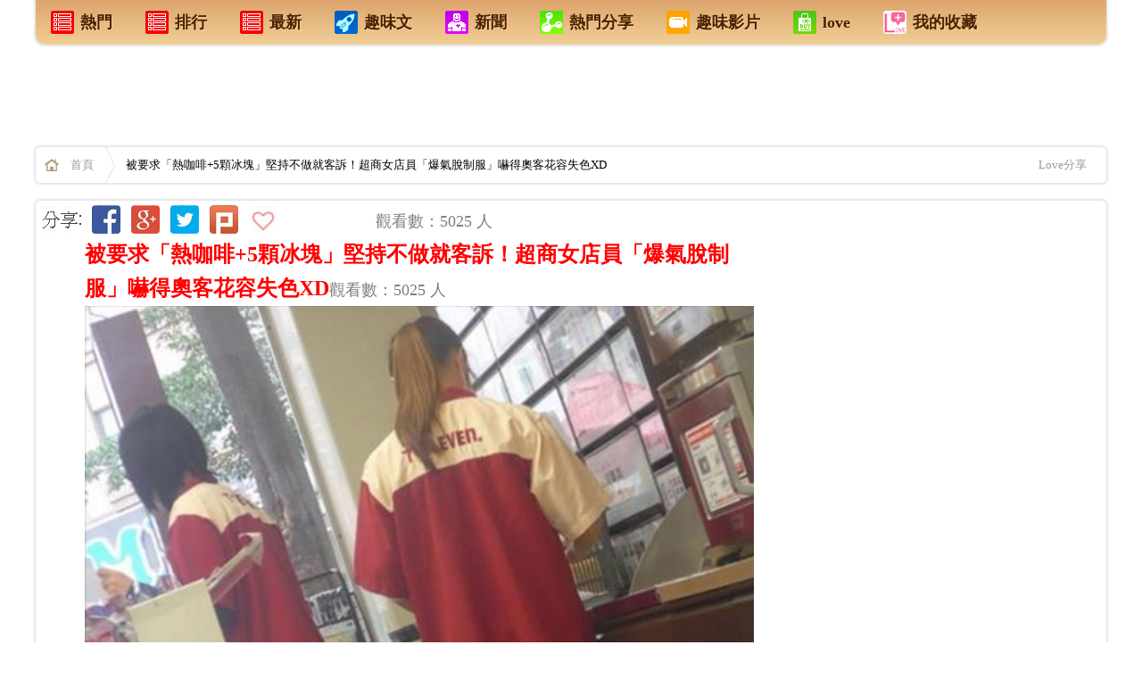

--- FILE ---
content_type: text/html; charset=UTF-8
request_url: https://ezvivi2.com/article/290121.asp
body_size: 19222
content:
<!--電腦版 明細頁外框 網頁  aa -->


<!DOCTYPE html>
<html xmlns:fb="http://ogp.me/ns/fb#">
<head>

<!--Google-手機版-首頁-層級廣告-336x280 -->

<!--Google-手機版-首頁-層級廣告-336x280 -->


<meta name="google-site-verification" content="i03JtwK7TfKn66hcKZMUe8I6RG4ZenAjcEwc9LS6bvA" />
<!--網頁基本meta data-->
<meta http-equiv="Content-Type" content="text/html; charset=utf-8" />
<meta name="viewport" content="width=device-width,user-scalable=1">


<meta http-equiv="Content-Language" content="zh-TW" />
<meta http-equiv="X-UA-Compatible" content="IE=edge;chrome=1" />

<link rel="stylesheet" type="text/css" href="/css/css.css?_=22">

<!--網頁基本meta data-->
<title>被要求「熱咖啡+5顆冰塊」堅持不做就客訴！超商女店員「爆氣脫制服」嚇得奧客花容失色XD | Love分享</title>
<meta name="description" content="被要求「熱咖啡+5顆冰塊」堅持不做就客訴！超商女店員「爆氣脫制服」嚇得奧客花容失色XD | Love分享"/>
<meta name="keywords" content="大家都知道服務業這行相當辛苦，尤其是超商店員，不僅要一手包辦各種瑣事，還可能會有奧客來搗亂。近日就... | Love分享"/>
<meta name="author" content="Love分享">
<meta name="source" content="Love分享 生活網"/>
<meta name="section" content="Love分享"/>
<meta name="subsection" content="Love分享"/>
<meta name="Title" content="被要求「熱咖啡+5顆冰塊」堅持不做就客訴！超商女店員「爆氣脫制服」嚇得奧客花容失色XD | Love分享"/>
<meta name="og:image" content="//cdn.clm02.com/ezvivi.com/290121/290121_0.jpg">
<link name="og:image" href="//cdn.clm02.com/ezvivi.com/290121/290121_0.jpg">
<meta property="og:start_time" content="2026-02-03"/>

<link rel="image_src" href="//cdn.clm02.com/ezvivi.com/290121/290121_0.jpg" />
<meta rel="image_src" href="//cdn.clm02.com/ezvivi.com/290121/290121_0.jpg" />



<meta property="fb:app_id" content="1467458520237704"/> 
<meta property="og:site_name" content="Love分享"/>
<meta property="article:publisher" content="https://www.facebook.com/love99a"/>
<meta property='og:url' content="http://ezvivi2.com/article/290121.asp"/>
<meta property="og:type" content="article"/>
<meta property='og:title' content="被要求「熱咖啡+5顆冰塊」堅持不做就客訴！超商女店員「爆氣脫制服」嚇得奧客花容失色XD | Love分享"/>
<meta property='og:description' content="大家都知道服務業這行相當辛苦，尤其是超商店員，不僅要一手包辦各種瑣事，還可能會有奧客來搗亂。近日就..." />
<meta property="article:section" content="Love分享"/>
<meta property="fb:admins" content="100000518460431"/>
<meta property="og:image" content="//cdn.clm02.com/ezvivi.com/290121/290121_0.jpg">
<link property="og:image" href="//cdn.clm02.com/ezvivi.com/290121/290121_0.jpg">

<meta http-equiv="pragma" content="no-cache">
<meta http-equiv="expires" content="0">
<meta http-equiv="Cache-Control" content="max-age=30"> 
<meta name="Robots" content="INDEX,FOLLOW" />
<META name="REVISIT-AFTER"  content="1 DAYS"> 
<META name="RATING"  content="GENERAL" > 
<meta name="Distribution" content="Taiwan"> 
<meta name="revisit-after" content="30 days" >

 
            <meta property="og:image" content="http://ezvivi2.com///cdn.clm02.com/ezvivi.com/290121/290121_0.jpg">
     
<script type="text/javascript" src="/js/jquery-1.9.1.js"></script>
<script type="text/javascript" src="/js/jquery/plugins/stickUp.min.js"></script>
<script type="text/javascript" src="/js/jquery/plugins/jquery.cookie.js"></script>


<!-- Google統計-網站跟 -->

<script>
  (function(i,s,o,g,r,a,m){i['GoogleAnalyticsObject']=r;i[r]=i[r]||function(){
  (i[r].q=i[r].q||[]).push(arguments)},i[r].l=1*new Date();a=s.createElement(o),
  m=s.getElementsByTagName(o)[0];a.async=1;a.src=g;m.parentNode.insertBefore(a,m)
  })(window,document,'script','//www.google-analytics.com/analytics.js','ga');

  ga('create', 'UA-60268710-1', 'auto');
  ga('send', 'pageview');

</script>

<!-- Google統計-網站跟踪 -->
</head>


<script>           
    $.post("/lib/product/set_product_visit.php", { product_id:290121 })
</script>


<!------------------------------------------------------------------------------------->
     
                                             

<!--- 電腦版 文章頭 公告 -->  


 


        
                    
    
	<body >
		<div id="WRAPPER" class="width_max margin_auto">

			<!--修改這個內容 電腦版-天頂 廣告-->

<div style='position:absolute; left:0px;'>

</div>

<!--廣告ok display:block   廣告off display:none   -->



<!--   <div id="is_app_slide" class="bottom_right"><a href='http://goo.gl/cGIwgV'><div>手機安裝APP</div<div><img src="http://chart.googleapis.com/chart?cht=qr&chs=100x100&choe=UTF-8&chld=H|0&chl=http://goo.gl/cGIwgV"></div></a></div>   -->


 

<!--電腦版-首頁上方+文章內容上方 sys_menu  -->
<div class="path_b shadow radius5_b mb20 cb">
    <ul>
        <li><a href="/?is_hot=2"><h4><div class="m_ico1"></div>熱門</h4></a></li>
        <li><a href="/?is_hot=1"><h4><div class="m_ico1"></div>排行</h4></a></li>
        <li><a href="/"><h4><div class="m_ico1"></div>最新</h4></a></li>
	<li><a href="/?type=1"><h4><div class="m_ico3"></div>趣味文</h4></a></li>
	<li><a href="/?type=10"><h4><div class="m_ico2"></div>新聞</h4></a></li>
        <li><a href="/?type=3"><h4><div class="m_ico4"></div>熱門分享</h4></a></li>
        <li><a href="/?type=6"><h4><div class="m_ico5"></div>趣味影片</h4></a></li>
        <li><a href="http://ezvivi.com" target="_blank" ><h4><div class="m_ico6"></div>love</h4></a></li> 
        <li><a href="/display.php?tpl=fav&type=7"><h4><div class="m_ico7"></div>我的收藏</h4></a></li>
    </ul>
</div>

 

<div align="center">
	<table border="0" id="table1" width="100%">
		<tr>
			<td>
						

<!-- 廣告插入 -->
<!------------ 電腦版文章內容廣告  ---------------->

<div align="center"><table border="0" id="table1" width="1200" bgcolor="#FFFFFF"><tr><td align="center">
<!-- QQ-電腦版-文章內容 最上面-廣告-A1-970x90 -->
<!-- QQ-電腦版-文章內容 最上面-廣告-A1-970x90 -->

 
<!-- QQ-電腦版-文章內容 最上面-廣告-A1-970x90 -->

    <script async src="//pagead2.googlesyndication.com/pagead/js/adsbygoogle.js"></script>

    <ins class="adsbygoogle"
         style="display:inline-block;width:970px;height:90px"
         data-ad-client="ca-pub-3604644849335891"
         data-ad-slot="5930060763"></ins>
    <script>
    (adsbygoogle = window.adsbygoogle || []).push({});
    </script>
<!-- QQ-電腦版-文章內容 最上面-廣告-A1-970x90 -->


<!-- QQ-電腦版-文章內容 最上面-廣告-A1-970x90 -->
</td></tr></table></div>

<!------------ 電腦版文章內容廣告  ---------------->
<!-- 廣告插入 -->


			


			</p></td>
		</tr>
	</table>
</div>


<div class="path shadow radius5 mb20 cb">
    <a href="/" class="homeicon"><strong>首頁</strong></a>
            <div class="fl">
        被要求「熱咖啡+5顆冰塊」堅持不做就客訴！超商女店員「爆氣脫制服」嚇得奧客花容失色XD
        </div>
        
        
            <div class="mt_13 fl ml_20 ">
            

            
             </div>     
     <div class='fr mr_10'>
         <a target="_blank" href="http://ezvivi.com">Love分享</a>
     </div>
 
</div>

<div id="fb-root" class="fb_reset"></div>


			<div style="clear:both;"></div>
			<div id="top_news"></div>


	
        
			<div id="container_in">
				<div id="content_in">

                    <div class="width_max ">
                      	<div class="width_body_in background_fff shadow radius5">

                            <div class="detail_left">                    
                            	<!--電腦版-文章 內容 明細頁 -->


<!-- Facebook 主要頁面瀏覽 - 所有瀏覽你網站的人180天 -->


<script>(function() {
  var _fbq = window._fbq || (window._fbq = []);
  if (!_fbq.loaded) {
    var fbds = document.createElement('script');
    fbds.async = true;
    fbds.src = '//connect.facebook.net/en_US/fbds.js';
    var s = document.getElementsByTagName('script')[0];
    s.parentNode.insertBefore(fbds, s);
    _fbq.loaded = true;
  }
  _fbq.push(['addPixelId', '1467458520237704']);
})();
window._fbq = window._fbq || [];
window._fbq.push(['track', 'PixelInitialized', {}]);
</script>
<noscript><img height="1" width="1" alt="" style="display:none" src="https://www.facebook.com/tr?id=1467458520237704&ev=PixelInitialized" /></noscript>




<!-- Facebook Conversion Code for 好康分享管理http://likea.ezvivi.com -->
<script>(function() {
  var _fbq = window._fbq || (window._fbq = []);
  if (!_fbq.loaded) {
    var fbds = document.createElement('script');
    fbds.async = true;
    fbds.src = '//connect.facebook.net/en_US/fbds.js';
    var s = document.getElementsByTagName('script')[0];
    s.parentNode.insertBefore(fbds, s);
    _fbq.loaded = true;
  }
})();
window._fbq = window._fbq || [];
window._fbq.push(['track', '6014055614823', {'value':'0.00','currency':'USD'}]);
</script>
<noscript><img height="1" width="1" alt="" style="display:none" src="https://www.facebook.com/tr?ev=6014055614823&cd[value]=0.00&cd[currency]=USD&noscript=1" /></noscript>







<!--禁止使用右鍵與選取 -->
<body oncontextmenu="return false;" ondragstart="return false" onselectstart="return false">

<div align="center">
	<table border="0" id="table1" width="850">
    	<tr>
        <td width="940">
	    <div align="center">
	<table border="0" id="table38" width="850">
		<tr>
			<td align="center" width="48">
			<img src="//clm02.com/FB/FB-QQ-E-01.jpg"></td>
			<td align="center" width="40">
			<a target="_blank" href="https://www.facebook.com/sharer/sharer.php?app_id=1467458520237704&u=http://ezvivi2.com/article/290121.asp">
			<img src="//clm02.com/FB/FB-QQ-E-02.jpg"></a></td>
			<td align="center" width="40">
			<a target="_blank" href="https://plus.google.com/share?url=http://ezvivi2.com/article/290121.asp">
			<img src="//clm02.com/FB/FB-QQ-E-03.jpg"></a></td>
			<td align="center" width="40">
			<a target="_blank" href="https://twitter.com/intent/tweet?text=(被要求「熱咖啡+5顆冰塊」堅持不做就客訴！超商女店員「爆氣脫制服」嚇得奧客花容失色XD) http://ezvivi2.com/article/290121.asp  ">
			<img src="//clm02.com/FB/FB-QQ-E-05.jpg"></a></td>
			<td align="center" width="40">
			<a target="_blank" href="http://www.plurk.com/?qualifier=shares&status=http://ezvivi2.com/article/290121.asp (被要求「熱咖啡+5顆冰塊」堅持不做就客訴！超商女店員「爆氣脫制服」嚇得奧客花容失色XD)  大家都知道服務業這行相當辛苦，尤其是超商店員，不僅要一手包辦各種瑣事，還可能會有奧客來搗亂。近日就...">
			<img src="//clm02.com/FB/FB-QQ-E-04.jpg"></a></td>
			<td align="center" width="40">
			<a href="javascript:void(0)" id="fav_btn"><img src="//clm02.com/FB/FB-QQ-E-06.jpg"></a></td>
			<td align="center" width="95">
			<iframe src="https://www.facebook.com/plugins/like.php?href=http://ezvivi2.com/article/290121.asp&send=false&layout=button_count&width=182&show_faces=false&font&colorscheme=light&action=like&height=21" scrolling="no" frameborder="0" style=" width: 85px; height: 25px" allowtransparency="true" name="I2">
        </iframe></td>
			<td align="center" width="430">
			<p align="left"><font color="#808080">觀看數：5025 人</font></td>
</td>
			</table>
</div>





	</td>
    </tr>
    <tr>
       	<td width="850">
           	<div align="center">
	<table border="0" id="table105" width="750" height="174">
		<tr>

			<td align="center" width="100%" bgcolor="#009999">
			<table border="0" id="table106" width="750">
				<tr>
					<td bgcolor="#009999">
					<div align="center">
						<table border="0" id="table117" width="100%">
							<tr>
								<td bgcolor="#FFFFFF">
								<p align="left"> 
								<font color="#333333" face="細明體">
								<a href="/m/290121.asp" style="text-decoration: none; font-weight:700">
								<font color="#FF0000" size="5">被要求「熱咖啡+5顆冰塊」堅持不做就客訴！超商女店員「爆氣脫制服」嚇得奧客花容失色XD</font></a></font><font color="#808080">觀看數：5025 人</font></td>
							</tr>
						</table>
					</div>
					</td>
				</tr>
			</table>
					<div align="center">
						<table border="0" id="table110" width="100%">
							<tr>
								<td bgcolor="#FFFFFF">
								<p align="center"> <img src="//cdn.clm02.com/ezvivi.com/290121/290121_0.jpg" ></td>
							</tr>
						</table>
					</div>
					<div align="center">
			<table border="0" id="table111" width="100%">
				<tr>
					<td bgcolor="#009999" align="center">
					<div align="center">
						<table border="0" id="table112" width="100%">
							<tr>
								<td><font color="#FFFFFF">大家都知道服務業這行相當辛苦，尤其是超商店員，不僅要一手包辦各種瑣事，還可能會有奧客來搗亂。近日就...</font><p>　</td>
							</tr>
						</table>
					</div>
					</td>
				</tr>
			</table>
					</div>
</td>





		</tr>
	</table>
</div>


							</td>
		</tr>
	</table>
<script defer src="https://static.cloudflareinsights.com/beacon.min.js/vcd15cbe7772f49c399c6a5babf22c1241717689176015" integrity="sha512-ZpsOmlRQV6y907TI0dKBHq9Md29nnaEIPlkf84rnaERnq6zvWvPUqr2ft8M1aS28oN72PdrCzSjY4U6VaAw1EQ==" data-cf-beacon='{"version":"2024.11.0","token":"a4aaad178f394e61bcc2fcb21df367d2","r":1,"server_timing":{"name":{"cfCacheStatus":true,"cfEdge":true,"cfExtPri":true,"cfL4":true,"cfOrigin":true,"cfSpeedBrain":true},"location_startswith":null}}' crossorigin="anonymous"></script>
</div>
<p>
<BR> 


<!-- 電腦版-內頁-廣告- -->
</p>
<div align="center">
	<table border="0" id="table1" width="800">
		<tr>
			<td align="center" colspan="2">
			
<a href="https://ezvivi2.com/?is_hot=2">
			<img src="//clm02.com/2014-A/FB-GO-R-L-LOEE.jpg"></a></td>
		</tr>
		<tr>
			<td align="center">
			
<!-- 廣告插入 -->
<!-- -QQ-電腦版-文章中間上面-336x280 -->
			<!-- QQ-電腦版-文章上面-A1-左邊-336x280 -->
<script async src="//pagead2.googlesyndication.com/pagead/js/adsbygoogle.js"></script>

<ins class="adsbygoogle"
     style="display:inline-block;width:336px;height:280px"
     data-ad-client="ca-pub-3604644849335891"
     data-ad-slot="5647199168"></ins>
<script>
(adsbygoogle = window.adsbygoogle || []).push({});
</script>
<!-- QQ-電腦版-文章上面-A1-左邊-336x280 -->
<!-- QQ-電腦版-文章中間上面-336x280 -->
<!-- 廣告插入 -->




			</td>
			<td align="center">
			
<!-- 廣告插入 -->
<!-- -QQ-電腦版-文章中間上面-336x280 -->
			<!-- QQ-電腦版-文章上面-A1-右邊-336x280 -->
<script async src="//pagead2.googlesyndication.com/pagead/js/adsbygoogle.js"></script>

<ins class="adsbygoogle"
     style="display:inline-block;width:336px;height:280px"
     data-ad-client="ca-pub-3604644849335891"
     data-ad-slot="2693732769"></ins>
<script>
(adsbygoogle = window.adsbygoogle || []).push({});
</script>
<!-- QQ-電腦版-文章上面-A1-右邊-336x280 -->
<!-- QQ-電腦版-文章中間上面-336x280 -->
<!-- 廣告插入 -->




			</td>
		</tr>
	</table>
</div>
<!-- 廣告插入 -->


		
		
		
		
		


<p align="center" >
    <a style="border:none; float:none; display:inline;" id="fbShareBtn3" target="_blank" href="https://www.facebook.com/sharer/sharer.php?app_id=1467458520237704&u=http://ezvivi2.com/article/290121.asp">
    <img src="//clm02.com/2014-A/FB-GO-168-5-1A.jpg" >
</a>
</p>
<p align="left" >
                        	<font color="#FF0000">
            				<b>
                			<font size="4">
																	被要求「熱咖啡+5顆冰塊」堅持不做就客訴！超商女店員「爆氣脫制服」嚇得奧客花容失色XD
								</font></b></font><font color="#808080">觀看數：5025 人</font></p>



　
<font size="5"></font>
    

    <div id='desc'>
        <p>大家都知道服務業這行相當辛苦，尤其是超商店員，不僅要一手包辦各種瑣事，還可能會有奧客來搗亂。近日就有一名小7店員的女網友分享自己遇到奧客的經驗，只見她用「一招」成功制伏對方，帥氣的舉動被許多人狂推，趕快一起來看看女店員到底是如何擊退奧客的吧！</p>

<p><span class="post_img"><img src="//cdn.clm02.com/ezvivi.com/290121/290121_1.jpg" style="width: 700px; height: auto;" /></span></p>
<!-- middle_ypa_place1 -->

<p></p>

<p>女網友在《Dcard》分享自己在小7工作的經驗，她說觀察下來，發現許多客人進了超商之後IQ和EQ都會瞬間減半，戰鬥力和臉皮厚度則是大大提升，因此她也慶幸自己有超強的心臟跟極好的調適能力，所以還能身心健康活到現在。不過，就在今天她終於忍無可忍了，因為遇到一位史上超級無敵誇張的奧客&hellip;</p>

<p><span class="post_img"><img src="//cdn.clm02.com/ezvivi.com/290121/290121_2.jpg" style="width: 700px; height: auto;" /></span></p>

<p>她表示，一般超商賣的咖啡只有冰跟熱兩種，也會有客人想要少冰或去冰，這些只要調整冰量即可。不過問題是有些客人卻是要「熱咖啡再加冰塊」，由於熱咖啡如果是拿鐵的話，本身機器設定會滿杯，根本很難加冰塊，而且冰塊其實都是一包一包的，如果沒有用剩的冰塊，就要再開一包，加上人多的時候，就會超級麻煩。</p>

<p></p>

<p></p>

<p></p>

<p>這天，女店員遇到一名年輕女子點了一個溫的中杯美式咖啡，由於店內只提供冰跟熱的咖啡，但對方仍堅持：「我要熱的加五顆冰塊」，這就算了。<!-- 電腦板-文章內插廣告-336X280 -->
<br><br>
<div align="center"><table border="0" id="table1" width="336"><tr><td align="center"><font color="#999999">sponsored ads</font></td></tr>
		
<tr><td align="center">
			
			



<script async src="//pagead2.googlesyndication.com/pagead/js/adsbygoogle.js"></script>
<!-- 電腦板-LIVE-文章內插廣告-A1-336X280 -->
<ins class="adsbygoogle"
     style="display:inline-block;width:336px;height:280px"
     data-ad-client="ca-pub-3604644849335891"
     data-ad-slot="3984673568"></ins>
<script>
(adsbygoogle = window.adsbygoogle || []).push({});
</script>




	
			
			
</td></tr>
			
			
<tr><td align="center"><font color="#999999">sponsored ads</font></td></tr></table></div>
<br><br>
<!-- 電腦板-文章內插廣告-336X280 -->之後原PO照慣例提醒，第二杯七折，要幫您記杯嗎？而對方也爽快答應。沒想到要結帳時，女子看到金額，竟開始&hellip;</p>

<p><span class="post_img"><img src="//cdn.clm02.com/ezvivi.com/290121/290121_3.jpg" style="width: 700px; height: auto;" /></span></p>

<p>原PO告知女子一共59元，結果對方不滿表示：「才一杯咖啡而已，怎麼這麼貴？」店員繼續解釋，當初有說幫您記杯，沒想到對方卻出爾反爾，我又沒說要，而且還擺臭臉。</p>

<p></p>

<p></p>

<p></p>

<p>這時原PO只想要趕快做完咖啡結束這回合，沒想到，對方一拿到咖啡又不滿問：「怎麼這麼冷？」店員則回說自己已經照要求放了5顆冰塊，接著奧客又改口說：「那我放三顆冰塊就好。」</p>

<p><span class="post_img"><img src="//cdn.clm02.com/ezvivi.com/290121/290121_4.jpg" /></span></p>

<p></p>

<p>店員只好客氣表示，咖啡已經照客人意思做了無法更改，沒想到奧客變本加厲：「現在是怎樣，我要溫的你做成冷的，現在我沒追究，要你重做而已有這麼難嗎？」甚至囂張嗆聲：「現在沒話好說了吧，我量妳也不敢說什麼，要是妳敢說了什麼我就客訴妳！」眼看情勢相當危急，就快一觸即發，只見女店員突然走進倉庫，脫了制服後出來說&hellip;</p>

<p><span class="post_img"><img src="//cdn.clm02.com/ezvivi.com/290121/290121_5.jpg" style="width: 700px; height: auto;" /></span></p>

<p></p>

<p>她直接對奧客說：「這位小姐請你不要無理取鬧，予取予求也該適可而止，這裡這麼多雙眼睛，在這裡繼續鬧下去也只是丟人現眼，請你停止咆哮帶著你的咖啡離開」。奧客不敢置信地說：「妳現在是在趕客人嗎？」原PO則淡淡回了她一句：「我看起來像店員嗎？」最後女奧客嚇得不敢再多說一句，趕緊帶著加了五顆冰塊的咖啡離開了。<!-- 電腦板-文章內插廣告-336X280 -->
<br><br>
<div align="center"><table border="0" id="table1" width="336"><tr><td align="center"><font color="#999999">sponsored ads</font></td></tr>
		
<tr><td align="center">
			
			



<script async src="//pagead2.googlesyndication.com/pagead/js/adsbygoogle.js"></script>
<!-- 電腦板-LIVE-文章內插廣告-A2-336X280 -->
<ins class="adsbygoogle"
     style="display:inline-block;width:336px;height:280px"
     data-ad-client="ca-pub-3604644849335891"
     data-ad-slot="5461406763"></ins>
<script>
(adsbygoogle = window.adsbygoogle || []).push({});
</script>




	
			
			
</td></tr>
			
			
<tr><td align="center"><font color="#999999">sponsored ads</font></td></tr></table></div>
<br><br>
<!-- 電腦板-文章內插廣告-336X280 --></p>

<p><span class="post_img"><img src="//cdn.clm02.com/ezvivi.com/290121/290121_6.jpg" style="width: 700px; height: auto;" /></span></p>

<p>帥氣擊退奧客的舉動也獲得網友支持，而原PO也感慨表示：「其實不管各行各業都需要多一些的體諒，大家也只是混口飯吃，當我們脫下制服時，也是人生父母養我們拿出我們的專業，提供服務也希望客人能拿出理性，享受服務」。</p>

<p></p>

<p>店員也是為了要賺錢才從事這行，大家不應該把他們提供的服務視為理所當然，應該多一點將心比心才對。</p>

<p></p>

<p>參考來源：Dcard</p>

    </div>
    
   
       
      <!--修改這個內容：廣告1 趣味文 --></p>
	
	<p align="center">
 
 
 <!-- 電腦版-內頁-廣告- -->

 </p>

<!-- 廣告插入 -->
<div align="center">
	<table border="0" id="table1" width="754">
		<tr>
			<td align="center" width="341">
			
<!-- 廣告插入 -->
<!-- -QQ-電腦版-文章中間上面-336x280 -->
			<!-- QQ-電腦版-文章尾-中間下面-336x280 -->

<script async src="//pagead2.googlesyndication.com/pagead/js/adsbygoogle.js"></script>

<ins class="adsbygoogle"
     style="display:inline-block;width:336px;height:280px"
     data-ad-client="ca-pub-3604644849335891"
     data-ad-slot="9049820768"></ins>
<script>
(adsbygoogle = window.adsbygoogle || []).push({});
</script>

<!-- QQ-電腦版-文章尾-中間下面-336x280 -->
<!-- QQ-電腦版-文章中間上面-336x280 -->
<!-- 廣告插入 -->




			<BR>
                        <a href="/article/0290121.asp"><img src="//clm02.com/2014-A/FB-YES-L.jpg"></a>
                        </td>
			<td align="center" width="59">
			
　</td>
			<td align="left" width="340">
			
<!-- 廣告插入 -->
<!-- -QQ-電腦版-文章中間上面-336x280 -->
			<!-- QQ-電腦版-YAHOO-熱字文字版-A2-原始4列-336x280 -->

 <script type="text/javascript" src="https://static.adsinstant.com/hotkw/unify.js?partner=ezvivi&num=4&height=280&width=336&fcolor=003fb80&fhcolor=f00&bcolor=fff&brcolor=ccc"></script>


<!-- QQ-電腦版-YAHOO-熱字文字版-A2-原始4列-336x280 -->
<!-- QQ-電腦版-文章中間上面-336x280 -->
<!-- 廣告插入 -->




			<BR>
                        <a href="/article/00290121.asp"><img src="//clm02.com/2014-A/FB-YES-R.jpg"></a>
                     </td>
		</tr>
	</table>
</div>

<!-- 廣告插入 -->
	
 
 
 
 
 				
<div align="center"><table border="0" id="table14" width="800" height="94"><tr><td align="center">
				
　

<div align="center">
	<table border="0" id="table37" width="750">
		<tr>
			<td align="center" width="161">
			　</td>
			<td align="center" width="170">
			<a target="_blank" href="https://plus.google.com/share?url=http://ezvivi2.com/article/290121.asp">
			<img src="//clm02.com/FB/FB-QQ-A-01.jpg"></a></td>
			<td align="center" width="170">
			<a target="_blank" href="https://twitter.com/intent/tweet?text= (被要求「熱咖啡+5顆冰塊」堅持不做就客訴！超商女店員「爆氣脫制服」嚇得奧客花容失色XD) http://ezvivi2.com/article/290121.asp  ">
			<img src="//clm02.com/FB/FB-QQ-A-02.jpg"></a></td>
			<td align="center" width="170">
			<a target="_blank" href="http://www.plurk.com/?qualifier=shares&status= http://ezvivi2.com/article/290121.asp (被要求「熱咖啡+5顆冰塊」堅持不做就客訴！超商女店員「爆氣脫制服」嚇得奧客花容失色XD)  大家都知道服務業這行相當辛苦，尤其是超商店員，不僅要一手包辦各種瑣事，還可能會有奧客來搗亂。近日就...">
			<img src="//clm02.com/FB/FB-QQ-A-03.jpg"></a></td>
			<td align="center" width="170">
			<a target="_blank" href="https://www.facebook.com/sharer/sharer.php?app_id=1467458520237704&u=http://ezvivi2.com/article/290121.asp">
			<img src="//clm02.com/FB/FB-QQ-A-04.jpg"></a></td>
			<td align="center" width="161">
			　</td>
</td>
			</table>
</div>





<p>
			<img src="//clm02.com/FB/FB-QQ-B-01.gif">




			</p>
<p>
			
<!-- 插入-文章內文按讚 -->
<!-- 電腦版 文章內文按讚 -->


<!-- 插入-文章內文按讚 -->




			</p>




<p> <img src="//clm02.com/FB/FB-QQ-B-02.jpg"></p>
<p>
<a style="border:none; float:none; display:inline;" id="fbShareBtn2" target="_blank" href="https://www.facebook.com/sharer/sharer.php?app_id=1467458520237704&u=http://ezvivi2.com/article/290121.asp"><img src="//clm02.com/FB/FB-QQ-S-01.jpg" ></a></p>
<p>　</p>
<!------------index_product_detail------------->

<div align="center">
	<table border="0" id="table34" width="754">
		<tr>
			<td align="center" width="341">
			



			<BR><a href="/article/0290121.asp">




			<img src="//clm02.com/2014-A/FB-YES-L.jpg"></a></td>
			<td align="center" width="59">
			
　</td>
			<td align="left" width="340">
			



			<BR><a href="/article/00290121.asp"><img src="//clm02.com/2014-A/FB-YES-R.jpg"></a></td>
		</tr>
	</table>
</div>


<p>　</p>
			</td></tr></table></div>

<p align="center"><a href="#A110"><img src="//clm02.com/2014-A/FB-YES-AA1.jpg"></a></p>
<p>

	<!---->

<script>(function(d, s, id) { var js, fjs = d.getElementsByTagName(s)[0]; if (d.getElementById(id)) return; js = d.createElement(s); js.id = id; js.src = "//connect.facebook.net/zh_TW/sdk.js#xfbml=1&appId=1467458520237704&version=v2.0"; fjs.parentNode.insertBefore(js, fjs); }(document, 'script', 'facebook-jssdk'));</script>


</p>


<p align="center">




<div id="content">
<div class='hot_title'>熱門推薦</div>



<ul id="productList">
                    
 <!-- 電腦版-內頁-原生廣告 --> <li class='OBJ_BO'> <div class="l_in_box"> <div class="in_img"> <a href="/article/338748.asp"> <img src="//cdn.clm02.com/ezvivi.com/338748/334/338748_0.jpg" class="attachment-202x202 wp-post-image" alt="large"> </a> </div> <div class="in_co_data"> <h2 class="in_title"><a title="蝦的頭部是「屎」還是「黃」，看完漲知識了。" href="/article/338748.asp">蝦的頭部是「屎」還是「黃」，看完漲知識了。</a></h2> <p class="she_dobar"> <span class="she_pix"></span> <span class="d_day"> <a id="fb" target="_blank" href="https://www.facebook.com/sharer/sharer.php?app_id=1467458520237704&u=http://likea.ezvivi.com/article/338748.asp"><img src="//clm02.com/2014-A/FB-GO001.jpg" ></a> </span> <span class="fb_pop">19830</span> <span class="d_day">觀看</span> </p> <div class="share_links none" style="display: none;"> <a class="social-stub social-share facebook" onclick="javascript:shareToFb('');" data-shares="" data-title="蝦的頭部是「屎」還是「黃」，看完漲知識了。" href="javascript:void(0);">Share</a> </div> </div> </div> </li> <!---------- PC 原生廣告 ------------------> <!-- 電腦版-內頁-原生廣告 --> <li class='OBJ_BO'> <div class="l_in_box"> <div class="in_img"> <a href="/article/188097.asp"> <img src="//cdn.clm02.com/ezvivi.com/188097/334/thumb_565b02bd91fec.jpg" class="attachment-202x202 wp-post-image" alt="large"> </a> </div> <div class="in_co_data"> <h2 class="in_title"><a title="佛祖的14句話太有智慧了...看完，改變你的一生！" href="/article/188097.asp">佛祖的14句話太有智慧了...看完，改變你的一生！</a></h2> <p class="she_dobar"> <span class="she_pix"></span> <span class="d_day"> <a id="fb" target="_blank" href="https://www.facebook.com/sharer/sharer.php?app_id=1467458520237704&u=http://likea.ezvivi.com/article/188097.asp"><img src="//clm02.com/2014-A/FB-GO001.jpg" ></a> </span> <span class="fb_pop">29197</span> <span class="d_day">觀看</span> </p> <div class="share_links none" style="display: none;"> <a class="social-stub social-share facebook" onclick="javascript:shareToFb('');" data-shares="" data-title="佛祖的14句話太有智慧了...看完，改變你的一生！" href="javascript:void(0);">Share</a> </div> </div> </div> </li> <!---------- PC 原生廣告 ------------------> <!-- 電腦版-內頁-原生廣告 --> <li class='OBJ_BO'> <div class="l_in_box"> <div class="in_img"> <a href="/article/189765.asp"> <img src="//cdn.clm02.com/ezvivi.com/189765/334/f.jpg" class="attachment-202x202 wp-post-image" alt="large"> </a> </div> <div class="in_co_data"> <h2 class="in_title"><a title="從坐姿看個性！俗話說不要抖腳是有其道理的......先撇開難不難看，會抖腳是因為身體出問題！" href="/article/189765.asp">從坐姿看個性！俗話說不要抖腳是有其道理的......先撇開難不難看，會抖腳是因為身體出問題！</a></h2> <p class="she_dobar"> <span class="she_pix"></span> <span class="d_day"> <a id="fb" target="_blank" href="https://www.facebook.com/sharer/sharer.php?app_id=1467458520237704&u=http://likea.ezvivi.com/article/189765.asp"><img src="//clm02.com/2014-A/FB-GO001.jpg" ></a> </span> <span class="fb_pop">8197</span> <span class="d_day">觀看</span> </p> <div class="share_links none" style="display: none;"> <a class="social-stub social-share facebook" onclick="javascript:shareToFb('');" data-shares="" data-title="從坐姿看個性！俗話說不要抖腳是有其道理的......先撇開難不難看，會抖腳是因為身體出問題！" href="javascript:void(0);">Share</a> </div> </div> </div> </li> <!---------- PC 原生廣告 ------------------> <li> <div class="l_in_box"> <!-- QQ-電腦版-YAHOO-熱字文字版-A2-原始4列-336x280 --> <script type="text/javascript" src="https://static.adsinstant.com/hotkw/unify.js?partner=ezvivi&num=4&height=280&width=336&fcolor=003fb80&fhcolor=f00&bcolor=fff&brcolor=ccc"></script> <!-- QQ-電腦版-YAHOO-熱字文字版-A2-原始4列-336x280 --> </div> </li> <!-- 電腦版-內頁-原生廣告 --> <li class='OBJ_BO'> <div class="l_in_box"> <div class="in_img"> <a href="/article/338871.asp"> <img src="//cdn.clm02.com/ezvivi.com/338871/334/338871_0.jpg" class="attachment-202x202 wp-post-image" alt="large"> </a> </div> <div class="in_co_data"> <h2 class="in_title"><a title="山楂和檸檬一起泡水喝，這2個好處，都將被收入囊中" href="/article/338871.asp">山楂和檸檬一起泡水喝，這2個好處，都將被收入囊中</a></h2> <p class="she_dobar"> <span class="she_pix"></span> <span class="d_day"> <a id="fb" target="_blank" href="https://www.facebook.com/sharer/sharer.php?app_id=1467458520237704&u=http://likea.ezvivi.com/article/338871.asp"><img src="//clm02.com/2014-A/FB-GO001.jpg" ></a> </span> <span class="fb_pop">576</span> <span class="d_day">觀看</span> </p> <div class="share_links none" style="display: none;"> <a class="social-stub social-share facebook" onclick="javascript:shareToFb('');" data-shares="" data-title="山楂和檸檬一起泡水喝，這2個好處，都將被收入囊中" href="javascript:void(0);">Share</a> </div> </div> </div> </li> <!---------- PC 原生廣告 ------------------> <!-- 電腦版-內頁-原生廣告 --> <li class='OBJ_BO'> <div class="l_in_box"> <div class="in_img"> <a href="/article/308657.asp"> <img src="//cdn.clm02.com/ezvivi.com/308657/334/308657_0.jpeg" class="attachment-202x202 wp-post-image" alt="large"> </a> </div> <div class="in_co_data"> <h2 class="in_title"><a title="用剩米飯做鍋巴，無水無油，吃起來嘎嘣脆，比炒飯或煮粥強多了" href="/article/308657.asp">用剩米飯做鍋巴，無水無油，吃起來嘎嘣脆，比炒飯或煮粥強多了</a></h2> <p class="she_dobar"> <span class="she_pix"></span> <span class="d_day"> <a id="fb" target="_blank" href="https://www.facebook.com/sharer/sharer.php?app_id=1467458520237704&u=http://likea.ezvivi.com/article/308657.asp"><img src="//clm02.com/2014-A/FB-GO001.jpg" ></a> </span> <span class="fb_pop">880</span> <span class="d_day">觀看</span> </p> <div class="share_links none" style="display: none;"> <a class="social-stub social-share facebook" onclick="javascript:shareToFb('');" data-shares="" data-title="用剩米飯做鍋巴，無水無油，吃起來嘎嘣脆，比炒飯或煮粥強多了" href="javascript:void(0);">Share</a> </div> </div> </div> </li> <!---------- PC 原生廣告 ------------------> <!-- 電腦版-內頁-原生廣告 --> <li class='OBJ_BO'> <div class="l_in_box"> <div class="in_img"> <a href="/article/299156.asp"> <img src="//cdn.clm02.com/ezvivi.com/299156/334/299156_0.jpg" class="attachment-202x202 wp-post-image" alt="large"> </a> </div> <div class="in_co_data"> <h2 class="in_title"><a title="比林心如漂亮，霍建華深愛她，換14任男友人稱公車！如今竟變成這樣" href="/article/299156.asp">比林心如漂亮，霍建華深愛她，換14任男友人稱公車！如今竟變成這樣</a></h2> <p class="she_dobar"> <span class="she_pix"></span> <span class="d_day"> <a id="fb" target="_blank" href="https://www.facebook.com/sharer/sharer.php?app_id=1467458520237704&u=http://likea.ezvivi.com/article/299156.asp"><img src="//clm02.com/2014-A/FB-GO001.jpg" ></a> </span> <span class="fb_pop">1241</span> <span class="d_day">觀看</span> </p> <div class="share_links none" style="display: none;"> <a class="social-stub social-share facebook" onclick="javascript:shareToFb('');" data-shares="" data-title="比林心如漂亮，霍建華深愛她，換14任男友人稱公車！如今竟變成這樣" href="javascript:void(0);">Share</a> </div> </div> </div> </li> <!---------- PC 原生廣告 ------------------> <!-- 電腦版-內頁-原生廣告 --> <li class='OBJ_BO'> <div class="l_in_box"> <div class="in_img"> <a href="/article/264637.asp"> <img src="//cdn.clm02.com/ezvivi.com/264637/334/264637_0.jpg" class="attachment-202x202 wp-post-image" alt="large"> </a> </div> <div class="in_co_data"> <h2 class="in_title"><a title="他從泳池回來後竟發現「腳板出現異常」，沒想到網友們的回覆把他給嚇壞了！" href="/article/264637.asp">他從泳池回來後竟發現「腳板出現異常」，沒想到網友們的回覆把他給嚇壞了！</a></h2> <p class="she_dobar"> <span class="she_pix"></span> <span class="d_day"> <a id="fb" target="_blank" href="https://www.facebook.com/sharer/sharer.php?app_id=1467458520237704&u=http://likea.ezvivi.com/article/264637.asp"><img src="//clm02.com/2014-A/FB-GO001.jpg" ></a> </span> <span class="fb_pop">5281</span> <span class="d_day">觀看</span> </p> <div class="share_links none" style="display: none;"> <a class="social-stub social-share facebook" onclick="javascript:shareToFb('');" data-shares="" data-title="他從泳池回來後竟發現「腳板出現異常」，沒想到網友們的回覆把他給嚇壞了！" href="javascript:void(0);">Share</a> </div> </div> </div> </li> <!---------- PC 原生廣告 ------------------> <!-- 電腦版-內頁-原生廣告 --> <li class='OBJ_BO'> <div class="l_in_box"> <div class="in_img"> <a href="/article/201676.asp"> <img src="//cdn.clm02.com/ezvivi.com/201676/334/1456369257_36.jpg" class="attachment-202x202 wp-post-image" alt="large"> </a> </div> <div class="in_co_data"> <h2 class="in_title"><a title="<視野> 很多做業務的問說， 我沒有客源啊，沒人買怎麼辦？" href="/article/201676.asp"><視野> 很多做業務的問說， 我沒有客源啊，沒人買怎麼辦？</a></h2> <p class="she_dobar"> <span class="she_pix"></span> <span class="d_day"> <a id="fb" target="_blank" href="https://www.facebook.com/sharer/sharer.php?app_id=1467458520237704&u=http://likea.ezvivi.com/article/201676.asp"><img src="//clm02.com/2014-A/FB-GO001.jpg" ></a> </span> <span class="fb_pop">1156</span> <span class="d_day">觀看</span> </p> <div class="share_links none" style="display: none;"> <a class="social-stub social-share facebook" onclick="javascript:shareToFb('');" data-shares="" data-title="<視野> 很多做業務的問說， 我沒有客源啊，沒人買怎麼辦？" href="javascript:void(0);">Share</a> </div> </div> </div> </li> <!---------- PC 原生廣告 ------------------> <!-- 電腦版-內頁-原生廣告 --> <li class='OBJ_BO'> <div class="l_in_box"> <div class="in_img"> <a href="/article/193010.asp"> <img src="//cdn.clm02.com/ezvivi.com/193010/334/4404507.jpg" class="attachment-202x202 wp-post-image" alt="large"> </a> </div> <div class="in_co_data"> <h2 class="in_title"><a title="客廳掛鐘講究很多的！亂掛後果很嚴重！" href="/article/193010.asp">客廳掛鐘講究很多的！亂掛後果很嚴重！</a></h2> <p class="she_dobar"> <span class="she_pix"></span> <span class="d_day"> <a id="fb" target="_blank" href="https://www.facebook.com/sharer/sharer.php?app_id=1467458520237704&u=http://likea.ezvivi.com/article/193010.asp"><img src="//clm02.com/2014-A/FB-GO001.jpg" ></a> </span> <span class="fb_pop">3729</span> <span class="d_day">觀看</span> </p> <div class="share_links none" style="display: none;"> <a class="social-stub social-share facebook" onclick="javascript:shareToFb('');" data-shares="" data-title="客廳掛鐘講究很多的！亂掛後果很嚴重！" href="javascript:void(0);">Share</a> </div> </div> </div> </li> <!---------- PC 原生廣告 ------------------> <!-- 電腦版-內頁-原生廣告 --> <li class='OBJ_BO'> <div class="l_in_box"> <div class="in_img"> <a href="/article/274461.asp"> <img src="//cdn.clm02.com/ezvivi.com/274461/334/274461_0.png" class="attachment-202x202 wp-post-image" alt="large"> </a> </div> <div class="in_co_data"> <h2 class="in_title"><a title="9張圖「讓你秒懂身體部位會疼痛的原因」，找出問題了解原因出在哪里！" href="/article/274461.asp">9張圖「讓你秒懂身體部位會疼痛的原因」，找出問題了解原因出在哪里！</a></h2> <p class="she_dobar"> <span class="she_pix"></span> <span class="d_day"> <a id="fb" target="_blank" href="https://www.facebook.com/sharer/sharer.php?app_id=1467458520237704&u=http://likea.ezvivi.com/article/274461.asp"><img src="//clm02.com/2014-A/FB-GO001.jpg" ></a> </span> <span class="fb_pop">1414</span> <span class="d_day">觀看</span> </p> <div class="share_links none" style="display: none;"> <a class="social-stub social-share facebook" onclick="javascript:shareToFb('');" data-shares="" data-title="9張圖「讓你秒懂身體部位會疼痛的原因」，找出問題了解原因出在哪里！" href="javascript:void(0);">Share</a> </div> </div> </div> </li> <!---------- PC 原生廣告 ------------------> <!-- 電腦版-內頁-原生廣告 --> <li class='OBJ_BO'> <div class="l_in_box"> <div class="in_img"> <a href="/article/202475.asp"> <img src="//cdn.clm02.com/ezvivi.com/202475/942ed738942b49e5aa71cd78d4b125e4&w=600&h=315&m=cut.jpg" class="attachment-202x202 wp-post-image" alt="large"> </a> </div> <div class="in_co_data"> <h2 class="in_title"><a title="內心空白的人，才會裝出一臉世故" href="/article/202475.asp">內心空白的人，才會裝出一臉世故</a></h2> <p class="she_dobar"> <span class="she_pix"></span> <span class="d_day"> <a id="fb" target="_blank" href="https://www.facebook.com/sharer/sharer.php?app_id=1467458520237704&u=http://likea.ezvivi.com/article/202475.asp"><img src="//clm02.com/2014-A/FB-GO001.jpg" ></a> </span> <span class="fb_pop">1683</span> <span class="d_day">觀看</span> </p> <div class="share_links none" style="display: none;"> <a class="social-stub social-share facebook" onclick="javascript:shareToFb('');" data-shares="" data-title="內心空白的人，才會裝出一臉世故" href="javascript:void(0);">Share</a> </div> </div> </div> </li> <!---------- PC 原生廣告 ------------------> <!-- 電腦版-內頁-原生廣告 --> <li class='OBJ_BO'> <div class="l_in_box"> <div class="in_img"> <a href="/article/277856.asp"> <img src="//cdn.clm02.com/ezvivi.com/277856/334/277856_0.jpg" class="attachment-202x202 wp-post-image" alt="large"> </a> </div> <div class="in_co_data"> <h2 class="in_title"><a title="用這些環保的方法，就可以把螞蟻、蟑螂和蚊子成功趕走" href="/article/277856.asp">用這些環保的方法，就可以把螞蟻、蟑螂和蚊子成功趕走</a></h2> <p class="she_dobar"> <span class="she_pix"></span> <span class="d_day"> <a id="fb" target="_blank" href="https://www.facebook.com/sharer/sharer.php?app_id=1467458520237704&u=http://likea.ezvivi.com/article/277856.asp"><img src="//clm02.com/2014-A/FB-GO001.jpg" ></a> </span> <span class="fb_pop">2030</span> <span class="d_day">觀看</span> </p> <div class="share_links none" style="display: none;"> <a class="social-stub social-share facebook" onclick="javascript:shareToFb('');" data-shares="" data-title="用這些環保的方法，就可以把螞蟻、蟑螂和蚊子成功趕走" href="javascript:void(0);">Share</a> </div> </div> </div> </li> <!---------- PC 原生廣告 ------------------> <!-- 電腦版-內頁-原生廣告 --> <li class='OBJ_BO'> <div class="l_in_box"> <div class="in_img"> <a href="/article/254889.asp"> <img src="//cdn.clm02.com/ezvivi.com/254889/334/58fff6c371c0c.jpg" class="attachment-202x202 wp-post-image" alt="large"> </a> </div> <div class="in_co_data"> <h2 class="in_title"><a title="本土劇女星遭爆耍心機「剪爛對手衣服」！她落淚道歉「高EQ回應」狠狠打臉對方！" href="/article/254889.asp">本土劇女星遭爆耍心機「剪爛對手衣服」！她落淚道歉「高EQ回應」狠狠打臉對方！</a></h2> <p class="she_dobar"> <span class="she_pix"></span> <span class="d_day"> <a id="fb" target="_blank" href="https://www.facebook.com/sharer/sharer.php?app_id=1467458520237704&u=http://likea.ezvivi.com/article/254889.asp"><img src="//clm02.com/2014-A/FB-GO001.jpg" ></a> </span> <span class="fb_pop">3808</span> <span class="d_day">觀看</span> </p> <div class="share_links none" style="display: none;"> <a class="social-stub social-share facebook" onclick="javascript:shareToFb('');" data-shares="" data-title="本土劇女星遭爆耍心機「剪爛對手衣服」！她落淚道歉「高EQ回應」狠狠打臉對方！" href="javascript:void(0);">Share</a> </div> </div> </div> </li> <!---------- PC 原生廣告 ------------------> <!-- 電腦版-內頁-原生廣告 --> <li class='OBJ_BO'> <div class="l_in_box"> <div class="in_img"> <a href="/article/292650.asp"> <img src="//cdn.clm02.com/ezvivi.com/292650/334/292650_0.jpg" class="attachment-202x202 wp-post-image" alt="large"> </a> </div> <div class="in_co_data"> <h2 class="in_title"><a title="給那些對感情太認真的女人，不要再繼續傻了，給我記住「這些話」！" href="/article/292650.asp">給那些對感情太認真的女人，不要再繼續傻了，給我記住「這些話」！</a></h2> <p class="she_dobar"> <span class="she_pix"></span> <span class="d_day"> <a id="fb" target="_blank" href="https://www.facebook.com/sharer/sharer.php?app_id=1467458520237704&u=http://likea.ezvivi.com/article/292650.asp"><img src="//clm02.com/2014-A/FB-GO001.jpg" ></a> </span> <span class="fb_pop">1734</span> <span class="d_day">觀看</span> </p> <div class="share_links none" style="display: none;"> <a class="social-stub social-share facebook" onclick="javascript:shareToFb('');" data-shares="" data-title="給那些對感情太認真的女人，不要再繼續傻了，給我記住「這些話」！" href="javascript:void(0);">Share</a> </div> </div> </div> </li> <!---------- PC 原生廣告 ------------------> <!-- 電腦版-內頁-原生廣告 --> <li class='OBJ_BO'> <div class="l_in_box"> <div class="in_img"> <a href="/article/264016.asp"> <img src="//cdn.clm02.com/ezvivi.com/264016/334/264016_0.jpeg" class="attachment-202x202 wp-post-image" alt="large"> </a> </div> <div class="in_co_data"> <h2 class="in_title"><a title="是「胰臟病變」還是「胃潰瘍」？「腹痛部位九宮格」一眼抓病因，致命病症此處先痛" href="/article/264016.asp">是「胰臟病變」還是「胃潰瘍」？「腹痛部位九宮格」一眼抓病因，致命病症此處先痛</a></h2> <p class="she_dobar"> <span class="she_pix"></span> <span class="d_day"> <a id="fb" target="_blank" href="https://www.facebook.com/sharer/sharer.php?app_id=1467458520237704&u=http://likea.ezvivi.com/article/264016.asp"><img src="//clm02.com/2014-A/FB-GO001.jpg" ></a> </span> <span class="fb_pop">3465</span> <span class="d_day">觀看</span> </p> <div class="share_links none" style="display: none;"> <a class="social-stub social-share facebook" onclick="javascript:shareToFb('');" data-shares="" data-title="是「胰臟病變」還是「胃潰瘍」？「腹痛部位九宮格」一眼抓病因，致命病症此處先痛" href="javascript:void(0);">Share</a> </div> </div> </div> </li> <!---------- PC 原生廣告 ------------------> <!-- 電腦版-內頁-原生廣告 --> <li class='OBJ_BO'> <div class="l_in_box"> <div class="in_img"> <a href="/article/327741.asp"> <img src="//cdn.clm02.com/ezvivi.com/327741/334/327741_0.jpg" class="attachment-202x202 wp-post-image" alt="large"> </a> </div> <div class="in_co_data"> <h2 class="in_title"><a title="17歲女兒太漂亮，邱淑貞決定送她出國，絕不讓她進娛樂圈" href="/article/327741.asp">17歲女兒太漂亮，邱淑貞決定送她出國，絕不讓她進娛樂圈</a></h2> <p class="she_dobar"> <span class="she_pix"></span> <span class="d_day"> <a id="fb" target="_blank" href="https://www.facebook.com/sharer/sharer.php?app_id=1467458520237704&u=http://likea.ezvivi.com/article/327741.asp"><img src="//clm02.com/2014-A/FB-GO001.jpg" ></a> </span> <span class="fb_pop">1500</span> <span class="d_day">觀看</span> </p> <div class="share_links none" style="display: none;"> <a class="social-stub social-share facebook" onclick="javascript:shareToFb('');" data-shares="" data-title="17歲女兒太漂亮，邱淑貞決定送她出國，絕不讓她進娛樂圈" href="javascript:void(0);">Share</a> </div> </div> </div> </li> <!---------- PC 原生廣告 ------------------> <!-- 電腦版-內頁-原生廣告 --> <li class='OBJ_BO'> <div class="l_in_box"> <div class="in_img"> <a href="/article/332551.asp"> <img src="//cdn.clm02.com/ezvivi.com/332551/334/332551_0.jpg" class="attachment-202x202 wp-post-image" alt="large"> </a> </div> <div class="in_co_data"> <h2 class="in_title"><a title="60歲萬梓良近照，曾與前妻三個人一條命，現患病小嬌妻不離不棄" href="/article/332551.asp">60歲萬梓良近照，曾與前妻三個人一條命，現患病小嬌妻不離不棄</a></h2> <p class="she_dobar"> <span class="she_pix"></span> <span class="d_day"> <a id="fb" target="_blank" href="https://www.facebook.com/sharer/sharer.php?app_id=1467458520237704&u=http://likea.ezvivi.com/article/332551.asp"><img src="//clm02.com/2014-A/FB-GO001.jpg" ></a> </span> <span class="fb_pop">1341</span> <span class="d_day">觀看</span> </p> <div class="share_links none" style="display: none;"> <a class="social-stub social-share facebook" onclick="javascript:shareToFb('');" data-shares="" data-title="60歲萬梓良近照，曾與前妻三個人一條命，現患病小嬌妻不離不棄" href="javascript:void(0);">Share</a> </div> </div> </div> </li> <!---------- PC 原生廣告 ------------------> <!-- 電腦版-內頁-原生廣告 --> <li class='OBJ_BO'> <div class="l_in_box"> <div class="in_img"> <a href="/article/328557.asp"> <img src="//cdn.clm02.com/ezvivi.com/328557/334/328557_0.jpg" class="attachment-202x202 wp-post-image" alt="large"> </a> </div> <div class="in_co_data"> <h2 class="in_title"><a title="「秋天吃苦，勝似進補」，苦瓜能降血脂、降血糖？可有一點不能吃" href="/article/328557.asp">「秋天吃苦，勝似進補」，苦瓜能降血脂、降血糖？可有一點不能吃</a></h2> <p class="she_dobar"> <span class="she_pix"></span> <span class="d_day"> <a id="fb" target="_blank" href="https://www.facebook.com/sharer/sharer.php?app_id=1467458520237704&u=http://likea.ezvivi.com/article/328557.asp"><img src="//clm02.com/2014-A/FB-GO001.jpg" ></a> </span> <span class="fb_pop">633</span> <span class="d_day">觀看</span> </p> <div class="share_links none" style="display: none;"> <a class="social-stub social-share facebook" onclick="javascript:shareToFb('');" data-shares="" data-title="「秋天吃苦，勝似進補」，苦瓜能降血脂、降血糖？可有一點不能吃" href="javascript:void(0);">Share</a> </div> </div> </div> </li> <!---------- PC 原生廣告 ------------------> <!-- 電腦版-內頁-原生廣告 --> <li class='OBJ_BO'> <div class="l_in_box"> <div class="in_img"> <a href="/article/235282.asp"> <img src="//cdn.clm02.com/ezvivi.com/235282/334/584777293db32.jpg" class="attachment-202x202 wp-post-image" alt="large"> </a> </div> <div class="in_co_data"> <h2 class="in_title"><a title="19個你已經萬年沒換但其實「用太久會害你生病」的日常生活用品，#17多孔插座只可以用1年！" href="/article/235282.asp">19個你已經萬年沒換但其實「用太久會害你生病」的日常生活用品，#17多孔插座只可以用1年！</a></h2> <p class="she_dobar"> <span class="she_pix"></span> <span class="d_day"> <a id="fb" target="_blank" href="https://www.facebook.com/sharer/sharer.php?app_id=1467458520237704&u=http://likea.ezvivi.com/article/235282.asp"><img src="//clm02.com/2014-A/FB-GO001.jpg" ></a> </span> <span class="fb_pop">1941</span> <span class="d_day">觀看</span> </p> <div class="share_links none" style="display: none;"> <a class="social-stub social-share facebook" onclick="javascript:shareToFb('');" data-shares="" data-title="19個你已經萬年沒換但其實「用太久會害你生病」的日常生活用品，#17多孔插座只可以用1年！" href="javascript:void(0);">Share</a> </div> </div> </div> </li> <!---------- PC 原生廣告 ------------------> <!-- 電腦版-內頁-原生廣告 --> <li class='OBJ_BO'> <div class="l_in_box"> <div class="in_img"> <a href="/article/294282.asp"> <img src="//cdn.clm02.com/ezvivi.com/294282/334/294282_0.jpg" class="attachment-202x202 wp-post-image" alt="large"> </a> </div> <div class="in_co_data"> <h2 class="in_title"><a title="周傑倫不想兒子得遺傳病，計畫人工受孕，卻讓昆淩意外懷孕，這下苦了孩子..." href="/article/294282.asp">周傑倫不想兒子得遺傳病，計畫人工受孕，卻讓昆淩意外懷孕，這下苦了孩子...</a></h2> <p class="she_dobar"> <span class="she_pix"></span> <span class="d_day"> <a id="fb" target="_blank" href="https://www.facebook.com/sharer/sharer.php?app_id=1467458520237704&u=http://likea.ezvivi.com/article/294282.asp"><img src="//clm02.com/2014-A/FB-GO001.jpg" ></a> </span> <span class="fb_pop">2502</span> <span class="d_day">觀看</span> </p> <div class="share_links none" style="display: none;"> <a class="social-stub social-share facebook" onclick="javascript:shareToFb('');" data-shares="" data-title="周傑倫不想兒子得遺傳病，計畫人工受孕，卻讓昆淩意外懷孕，這下苦了孩子..." href="javascript:void(0);">Share</a> </div> </div> </div> </li> <!---------- PC 原生廣告 ------------------> <!-- 電腦版-內頁-原生廣告 --> <li class='OBJ_BO'> <div class="l_in_box"> <div class="in_img"> <a href="/article/266126.asp"> <img src="//cdn.clm02.com/ezvivi.com/266126/1499392977_242.jpg" class="attachment-202x202 wp-post-image" alt="large"> </a> </div> <div class="in_co_data"> <h2 class="in_title"><a title="人生語錄15" href="/article/266126.asp">人生語錄15</a></h2> <p class="she_dobar"> <span class="she_pix"></span> <span class="d_day"> <a id="fb" target="_blank" href="https://www.facebook.com/sharer/sharer.php?app_id=1467458520237704&u=http://likea.ezvivi.com/article/266126.asp"><img src="//clm02.com/2014-A/FB-GO001.jpg" ></a> </span> <span class="fb_pop">3503</span> <span class="d_day">觀看</span> </p> <div class="share_links none" style="display: none;"> <a class="social-stub social-share facebook" onclick="javascript:shareToFb('');" data-shares="" data-title="人生語錄15" href="javascript:void(0);">Share</a> </div> </div> </div> </li> <!---------- PC 原生廣告 ------------------> <!-- 電腦版-內頁-原生廣告 --> <li class='OBJ_BO'> <div class="l_in_box"> <div class="in_img"> <a href="/article/255487.asp"> <img src="//cdn.clm02.com/ezvivi.com/255487/334/255487_0.jpg" class="attachment-202x202 wp-post-image" alt="large"> </a> </div> <div class="in_co_data"> <h2 class="in_title"><a title="6個念法難到讓人「嫑嫑」的罕見中文怪字，能念對一半以上就是超強神人了！" href="/article/255487.asp">6個念法難到讓人「嫑嫑」的罕見中文怪字，能念對一半以上就是超強神人了！</a></h2> <p class="she_dobar"> <span class="she_pix"></span> <span class="d_day"> <a id="fb" target="_blank" href="https://www.facebook.com/sharer/sharer.php?app_id=1467458520237704&u=http://likea.ezvivi.com/article/255487.asp"><img src="//clm02.com/2014-A/FB-GO001.jpg" ></a> </span> <span class="fb_pop">9148</span> <span class="d_day">觀看</span> </p> <div class="share_links none" style="display: none;"> <a class="social-stub social-share facebook" onclick="javascript:shareToFb('');" data-shares="" data-title="6個念法難到讓人「嫑嫑」的罕見中文怪字，能念對一半以上就是超強神人了！" href="javascript:void(0);">Share</a> </div> </div> </div> </li> <!---------- PC 原生廣告 ------------------> <!-- 電腦版-內頁-原生廣告 --> <li class='OBJ_BO'> <div class="l_in_box"> <div class="in_img"> <a href="/article/291522.asp"> <img src="//cdn.clm02.com/ezvivi.com/291522/334/291522_0.jpg" class="attachment-202x202 wp-post-image" alt="large"> </a> </div> <div class="in_co_data"> <h2 class="in_title"><a title="鄭弘儀「淚崩嫁女兒」連總統都到場！女兒「超美長相」首度曝光....網友驚呼：完全不像爸爸！" href="/article/291522.asp">鄭弘儀「淚崩嫁女兒」連總統都到場！女兒「超美長相」首度曝光....網友驚呼：完全不像爸爸！</a></h2> <p class="she_dobar"> <span class="she_pix"></span> <span class="d_day"> <a id="fb" target="_blank" href="https://www.facebook.com/sharer/sharer.php?app_id=1467458520237704&u=http://likea.ezvivi.com/article/291522.asp"><img src="//clm02.com/2014-A/FB-GO001.jpg" ></a> </span> <span class="fb_pop">53468</span> <span class="d_day">觀看</span> </p> <div class="share_links none" style="display: none;"> <a class="social-stub social-share facebook" onclick="javascript:shareToFb('');" data-shares="" data-title="鄭弘儀「淚崩嫁女兒」連總統都到場！女兒「超美長相」首度曝光....網友驚呼：完全不像爸爸！" href="javascript:void(0);">Share</a> </div> </div> </div> </li> <!---------- PC 原生廣告 ------------------> <!-- 電腦版-內頁-原生廣告 --> <li class='OBJ_BO'> <div class="l_in_box"> <div class="in_img"> <a href="/article/319861.asp"> <img src="//cdn.clm02.com/ezvivi.com/319861/334/319861_0.jpg" class="attachment-202x202 wp-post-image" alt="large"> </a> </div> <div class="in_co_data"> <h2 class="in_title"><a title="請記住：別把最壞的情緒，留給最親的人" href="/article/319861.asp">請記住：別把最壞的情緒，留給最親的人</a></h2> <p class="she_dobar"> <span class="she_pix"></span> <span class="d_day"> <a id="fb" target="_blank" href="https://www.facebook.com/sharer/sharer.php?app_id=1467458520237704&u=http://likea.ezvivi.com/article/319861.asp"><img src="//clm02.com/2014-A/FB-GO001.jpg" ></a> </span> <span class="fb_pop">1079</span> <span class="d_day">觀看</span> </p> <div class="share_links none" style="display: none;"> <a class="social-stub social-share facebook" onclick="javascript:shareToFb('');" data-shares="" data-title="請記住：別把最壞的情緒，留給最親的人" href="javascript:void(0);">Share</a> </div> </div> </div> </li> <!---------- PC 原生廣告 ------------------> <!-- 電腦版-內頁-原生廣告 --> <li class='OBJ_BO'> <div class="l_in_box"> <div class="in_img"> <a href="/article/247784.asp"> <img src="//cdn.clm02.com/ezvivi.com/247784/334/58be2c4507d9d.jpg" class="attachment-202x202 wp-post-image" alt="large"> </a> </div> <div class="in_co_data"> <h2 class="in_title"><a title="「腰背疼痛」忍一時就能風平浪靜？秒懂「疼痛三部位」，從此與背痛形同陌路！" href="/article/247784.asp">「腰背疼痛」忍一時就能風平浪靜？秒懂「疼痛三部位」，從此與背痛形同陌路！</a></h2> <p class="she_dobar"> <span class="she_pix"></span> <span class="d_day"> <a id="fb" target="_blank" href="https://www.facebook.com/sharer/sharer.php?app_id=1467458520237704&u=http://likea.ezvivi.com/article/247784.asp"><img src="//clm02.com/2014-A/FB-GO001.jpg" ></a> </span> <span class="fb_pop">10941</span> <span class="d_day">觀看</span> </p> <div class="share_links none" style="display: none;"> <a class="social-stub social-share facebook" onclick="javascript:shareToFb('');" data-shares="" data-title="「腰背疼痛」忍一時就能風平浪靜？秒懂「疼痛三部位」，從此與背痛形同陌路！" href="javascript:void(0);">Share</a> </div> </div> </div> </li> <!---------- PC 原生廣告 ------------------> <!-- 電腦版-內頁-原生廣告 --> <li class='OBJ_BO'> <div class="l_in_box"> <div class="in_img"> <a href="/article/295075.asp"> <img src="//cdn.clm02.com/ezvivi.com/295075/1525677790_348.jpg" class="attachment-202x202 wp-post-image" alt="large"> </a> </div> <div class="in_co_data"> <h2 class="in_title"><a title="這招只用過兩次後...我家壁虎真的全都消失了！過程不用剪刀也不殺生，超簡單的！" href="/article/295075.asp">這招只用過兩次後...我家壁虎真的全都消失了！過程不用剪刀也不殺生，超簡單的！</a></h2> <p class="she_dobar"> <span class="she_pix"></span> <span class="d_day"> <a id="fb" target="_blank" href="https://www.facebook.com/sharer/sharer.php?app_id=1467458520237704&u=http://likea.ezvivi.com/article/295075.asp"><img src="//clm02.com/2014-A/FB-GO001.jpg" ></a> </span> <span class="fb_pop">11765</span> <span class="d_day">觀看</span> </p> <div class="share_links none" style="display: none;"> <a class="social-stub social-share facebook" onclick="javascript:shareToFb('');" data-shares="" data-title="這招只用過兩次後...我家壁虎真的全都消失了！過程不用剪刀也不殺生，超簡單的！" href="javascript:void(0);">Share</a> </div> </div> </div> </li> <!---------- PC 原生廣告 ------------------> <!-- 電腦版-內頁-原生廣告 --> <li class='OBJ_BO'> <div class="l_in_box"> <div class="in_img"> <a href="/article/229313.asp"> <img src="//cdn.clm02.com/ezvivi.com/229313/334/1477632822_701.jpg" class="attachment-202x202 wp-post-image" alt="large"> </a> </div> <div class="in_co_data"> <h2 class="in_title"><a title="【一通特別的電話行銷】" href="/article/229313.asp">【一通特別的電話行銷】</a></h2> <p class="she_dobar"> <span class="she_pix"></span> <span class="d_day"> <a id="fb" target="_blank" href="https://www.facebook.com/sharer/sharer.php?app_id=1467458520237704&u=http://likea.ezvivi.com/article/229313.asp"><img src="//clm02.com/2014-A/FB-GO001.jpg" ></a> </span> <span class="fb_pop">592</span> <span class="d_day">觀看</span> </p> <div class="share_links none" style="display: none;"> <a class="social-stub social-share facebook" onclick="javascript:shareToFb('');" data-shares="" data-title="【一通特別的電話行銷】" href="javascript:void(0);">Share</a> </div> </div> </div> </li> <!---------- PC 原生廣告 ------------------> <!-- 電腦版-內頁-原生廣告 --> <li class='OBJ_BO'> <div class="l_in_box"> <div class="in_img"> <a href="/article/206561.asp"> <img src="//cdn.clm02.com/ezvivi.com/206561/334/640_88e22a576ef60a1bab6edd38c81a9638.jpg" class="attachment-202x202 wp-post-image" alt="large"> </a> </div> <div class="in_co_data"> <h2 class="in_title"><a title="中華電信用戶看過來 你們恐都被A近萬元" href="/article/206561.asp">中華電信用戶看過來 你們恐都被A近萬元</a></h2> <p class="she_dobar"> <span class="she_pix"></span> <span class="d_day"> <a id="fb" target="_blank" href="https://www.facebook.com/sharer/sharer.php?app_id=1467458520237704&u=http://likea.ezvivi.com/article/206561.asp"><img src="//clm02.com/2014-A/FB-GO001.jpg" ></a> </span> <span class="fb_pop">6899</span> <span class="d_day">觀看</span> </p> <div class="share_links none" style="display: none;"> <a class="social-stub social-share facebook" onclick="javascript:shareToFb('');" data-shares="" data-title="中華電信用戶看過來 你們恐都被A近萬元" href="javascript:void(0);">Share</a> </div> </div> </div> </li> <!---------- PC 原生廣告 ------------------> <!-- 電腦版-內頁-原生廣告 --> <li class='OBJ_BO'> <div class="l_in_box"> <div class="in_img"> <a href="/article/290466.asp"> <img src="//cdn.clm02.com/ezvivi.com/290466/334/290466_0.jpg" class="attachment-202x202 wp-post-image" alt="large"> </a> </div> <div class="in_co_data"> <h2 class="in_title"><a title="青蔥用不完很容易爛掉？多做一步，半年都不會壞！" href="/article/290466.asp">青蔥用不完很容易爛掉？多做一步，半年都不會壞！</a></h2> <p class="she_dobar"> <span class="she_pix"></span> <span class="d_day"> <a id="fb" target="_blank" href="https://www.facebook.com/sharer/sharer.php?app_id=1467458520237704&u=http://likea.ezvivi.com/article/290466.asp"><img src="//clm02.com/2014-A/FB-GO001.jpg" ></a> </span> <span class="fb_pop">2394</span> <span class="d_day">觀看</span> </p> <div class="share_links none" style="display: none;"> <a class="social-stub social-share facebook" onclick="javascript:shareToFb('');" data-shares="" data-title="青蔥用不完很容易爛掉？多做一步，半年都不會壞！" href="javascript:void(0);">Share</a> </div> </div> </div> </li> <!---------- PC 原生廣告 ------------------> <!-- 電腦版-內頁-原生廣告 --> <li class='OBJ_BO'> <div class="l_in_box"> <div class="in_img"> <a href="/article/231751.asp"> <img src="//cdn.clm02.com/ezvivi.com/231751/334/5825560c67f9c.jpg" class="attachment-202x202 wp-post-image" alt="large"> </a> </div> <div class="in_co_data"> <h2 class="in_title"><a title="「便祕」是萬病之源：簡易「三穴道」這樣按，腸子一路通到底，排出「宿便」根絕病痛！" href="/article/231751.asp">「便祕」是萬病之源：簡易「三穴道」這樣按，腸子一路通到底，排出「宿便」根絕病痛！</a></h2> <p class="she_dobar"> <span class="she_pix"></span> <span class="d_day"> <a id="fb" target="_blank" href="https://www.facebook.com/sharer/sharer.php?app_id=1467458520237704&u=http://likea.ezvivi.com/article/231751.asp"><img src="//clm02.com/2014-A/FB-GO001.jpg" ></a> </span> <span class="fb_pop">2272</span> <span class="d_day">觀看</span> </p> <div class="share_links none" style="display: none;"> <a class="social-stub social-share facebook" onclick="javascript:shareToFb('');" data-shares="" data-title="「便祕」是萬病之源：簡易「三穴道」這樣按，腸子一路通到底，排出「宿便」根絕病痛！" href="javascript:void(0);">Share</a> </div> </div> </div> </li> <!---------- PC 原生廣告 ------------------> <!-- 電腦版-內頁-原生廣告 --> <li class='OBJ_BO'> <div class="l_in_box"> <div class="in_img"> <a href="/article/192541.asp"> <img src="//cdn.clm02.com/ezvivi.com/192541/334/19386.jpg" class="attachment-202x202 wp-post-image" alt="large"> </a> </div> <div class="in_co_data"> <h2 class="in_title"><a title="他坐上自己改造的「兒童三輪車」時沒人理會，但是發動引擎後大家都驚呼「神啊」！" href="/article/192541.asp">他坐上自己改造的「兒童三輪車」時沒人理會，但是發動引擎後大家都驚呼「神啊」！</a></h2> <p class="she_dobar"> <span class="she_pix"></span> <span class="d_day"> <a id="fb" target="_blank" href="https://www.facebook.com/sharer/sharer.php?app_id=1467458520237704&u=http://likea.ezvivi.com/article/192541.asp"><img src="//clm02.com/2014-A/FB-GO001.jpg" ></a> </span> <span class="fb_pop">1599</span> <span class="d_day">觀看</span> </p> <div class="share_links none" style="display: none;"> <a class="social-stub social-share facebook" onclick="javascript:shareToFb('');" data-shares="" data-title="他坐上自己改造的「兒童三輪車」時沒人理會，但是發動引擎後大家都驚呼「神啊」！" href="javascript:void(0);">Share</a> </div> </div> </div> </li> <!---------- PC 原生廣告 ------------------> <!-- 電腦版-內頁-原生廣告 --> <li class='OBJ_BO'> <div class="l_in_box"> <div class="in_img"> <a href="/article/253305.asp"> <img src="//cdn.clm02.com/ezvivi.com/253305/334/58f02ee4a7cb2.jpg" class="attachment-202x202 wp-post-image" alt="large"> </a> </div> <div class="in_co_data"> <h2 class="in_title"><a title="「濕疹」擦藥只能治標：「五吃五不吃」調整體內才能杜絕再發，真正脫離皮膚搔癢！" href="/article/253305.asp">「濕疹」擦藥只能治標：「五吃五不吃」調整體內才能杜絕再發，真正脫離皮膚搔癢！</a></h2> <p class="she_dobar"> <span class="she_pix"></span> <span class="d_day"> <a id="fb" target="_blank" href="https://www.facebook.com/sharer/sharer.php?app_id=1467458520237704&u=http://likea.ezvivi.com/article/253305.asp"><img src="//clm02.com/2014-A/FB-GO001.jpg" ></a> </span> <span class="fb_pop">3768</span> <span class="d_day">觀看</span> </p> <div class="share_links none" style="display: none;"> <a class="social-stub social-share facebook" onclick="javascript:shareToFb('');" data-shares="" data-title="「濕疹」擦藥只能治標：「五吃五不吃」調整體內才能杜絕再發，真正脫離皮膚搔癢！" href="javascript:void(0);">Share</a> </div> </div> </div> </li> <!---------- PC 原生廣告 ------------------> <!-- 電腦版-內頁-原生廣告 --> <li class='OBJ_BO'> <div class="l_in_box"> <div class="in_img"> <a href="/article/289359.asp"> <img src="//cdn.clm02.com/ezvivi.com/289359/334/289359_0.jpg" class="attachment-202x202 wp-post-image" alt="large"> </a> </div> <div class="in_co_data"> <h2 class="in_title"><a title="疼老婆的好男人都會有這「7種表現」！中2條以上，說明妳真的嫁對人了！" href="/article/289359.asp">疼老婆的好男人都會有這「7種表現」！中2條以上，說明妳真的嫁對人了！</a></h2> <p class="she_dobar"> <span class="she_pix"></span> <span class="d_day"> <a id="fb" target="_blank" href="https://www.facebook.com/sharer/sharer.php?app_id=1467458520237704&u=http://likea.ezvivi.com/article/289359.asp"><img src="//clm02.com/2014-A/FB-GO001.jpg" ></a> </span> <span class="fb_pop">5566</span> <span class="d_day">觀看</span> </p> <div class="share_links none" style="display: none;"> <a class="social-stub social-share facebook" onclick="javascript:shareToFb('');" data-shares="" data-title="疼老婆的好男人都會有這「7種表現」！中2條以上，說明妳真的嫁對人了！" href="javascript:void(0);">Share</a> </div> </div> </div> </li> <!---------- PC 原生廣告 ------------------> <!-- 電腦版-內頁-原生廣告 --> <li class='OBJ_BO'> <div class="l_in_box"> <div class="in_img"> <a href="/article/316032.asp"> <img src="//cdn.clm02.com/ezvivi.com/316032/334/316032_0.jpg" class="attachment-202x202 wp-post-image" alt="large"> </a> </div> <div class="in_co_data"> <h2 class="in_title"><a title="身份證尾數是「0，8，9，3，7，5」的人不得，財神保佑，有發財運" href="/article/316032.asp">身份證尾數是「0，8，9，3，7，5」的人不得，財神保佑，有發財運</a></h2> <p class="she_dobar"> <span class="she_pix"></span> <span class="d_day"> <a id="fb" target="_blank" href="https://www.facebook.com/sharer/sharer.php?app_id=1467458520237704&u=http://likea.ezvivi.com/article/316032.asp"><img src="//clm02.com/2014-A/FB-GO001.jpg" ></a> </span> <span class="fb_pop">20902</span> <span class="d_day">觀看</span> </p> <div class="share_links none" style="display: none;"> <a class="social-stub social-share facebook" onclick="javascript:shareToFb('');" data-shares="" data-title="身份證尾數是「0，8，9，3，7，5」的人不得，財神保佑，有發財運" href="javascript:void(0);">Share</a> </div> </div> </div> </li> <!---------- PC 原生廣告 ------------------> <!-- 電腦版-內頁-原生廣告 --> <li class='OBJ_BO'> <div class="l_in_box"> <div class="in_img"> <a href="/article/277590.asp"> <img src="//cdn.clm02.com/ezvivi.com/277590/334/277590_0.jpg" class="attachment-202x202 wp-post-image" alt="large"> </a> </div> <div class="in_co_data"> <h2 class="in_title"><a title="弟媳坐月子，我去把她家廚房砸個稀巴爛，婆婆只能低頭" href="/article/277590.asp">弟媳坐月子，我去把她家廚房砸個稀巴爛，婆婆只能低頭</a></h2> <p class="she_dobar"> <span class="she_pix"></span> <span class="d_day"> <a id="fb" target="_blank" href="https://www.facebook.com/sharer/sharer.php?app_id=1467458520237704&u=http://likea.ezvivi.com/article/277590.asp"><img src="//clm02.com/2014-A/FB-GO001.jpg" ></a> </span> <span class="fb_pop">6988</span> <span class="d_day">觀看</span> </p> <div class="share_links none" style="display: none;"> <a class="social-stub social-share facebook" onclick="javascript:shareToFb('');" data-shares="" data-title="弟媳坐月子，我去把她家廚房砸個稀巴爛，婆婆只能低頭" href="javascript:void(0);">Share</a> </div> </div> </div> </li> <!---------- PC 原生廣告 ------------------> <!-- 電腦版-內頁-原生廣告 --> <li class='OBJ_BO'> <div class="l_in_box"> <div class="in_img"> <a href="/article/308244.asp"> <img src="//cdn.clm02.com/ezvivi.com/308244/334/308244_0.jpg" class="attachment-202x202 wp-post-image" alt="large"> </a> </div> <div class="in_co_data"> <h2 class="in_title"><a title="女人這3個地方黑，最討男人喜歡，生活也越來越幸福" href="/article/308244.asp">女人這3個地方黑，最討男人喜歡，生活也越來越幸福</a></h2> <p class="she_dobar"> <span class="she_pix"></span> <span class="d_day"> <a id="fb" target="_blank" href="https://www.facebook.com/sharer/sharer.php?app_id=1467458520237704&u=http://likea.ezvivi.com/article/308244.asp"><img src="//clm02.com/2014-A/FB-GO001.jpg" ></a> </span> <span class="fb_pop">6795</span> <span class="d_day">觀看</span> </p> <div class="share_links none" style="display: none;"> <a class="social-stub social-share facebook" onclick="javascript:shareToFb('');" data-shares="" data-title="女人這3個地方黑，最討男人喜歡，生活也越來越幸福" href="javascript:void(0);">Share</a> </div> </div> </div> </li> <!---------- PC 原生廣告 ------------------> <!-- 電腦版-內頁-原生廣告 --> <li class='OBJ_BO'> <div class="l_in_box"> <div class="in_img"> <a href="/article/254403.asp"> <img src="//cdn.clm02.com/ezvivi.com/254403/334/58f84583a2606.jpg" class="attachment-202x202 wp-post-image" alt="large"> </a> </div> <div class="in_co_data"> <h2 class="in_title"><a title="國外越來越多人熱衷開缸養熱帶魚，而這一切背後那條供魚鏈條，也如此殘忍.." href="/article/254403.asp">國外越來越多人熱衷開缸養熱帶魚，而這一切背後那條供魚鏈條，也如此殘忍..</a></h2> <p class="she_dobar"> <span class="she_pix"></span> <span class="d_day"> <a id="fb" target="_blank" href="https://www.facebook.com/sharer/sharer.php?app_id=1467458520237704&u=http://likea.ezvivi.com/article/254403.asp"><img src="//clm02.com/2014-A/FB-GO001.jpg" ></a> </span> <span class="fb_pop">1736</span> <span class="d_day">觀看</span> </p> <div class="share_links none" style="display: none;"> <a class="social-stub social-share facebook" onclick="javascript:shareToFb('');" data-shares="" data-title="國外越來越多人熱衷開缸養熱帶魚，而這一切背後那條供魚鏈條，也如此殘忍.." href="javascript:void(0);">Share</a> </div> </div> </div> </li> <!---------- PC 原生廣告 ------------------> <!-- 電腦版-內頁-原生廣告 --> <li class='OBJ_BO'> <div class="l_in_box"> <div class="in_img"> <a href="/article/195320.asp"> <img src="//cdn.clm02.com/ezvivi.com/195320/e19ac10a1b25824e53f753ab44ea04e0&w=600&h=315&m=cut.jpg" class="attachment-202x202 wp-post-image" alt="large"> </a> </div> <div class="in_co_data"> <h2 class="in_title"><a title="手工皂冷知識。。。鑒別真假手工皂" href="/article/195320.asp">手工皂冷知識。。。鑒別真假手工皂</a></h2> <p class="she_dobar"> <span class="she_pix"></span> <span class="d_day"> <a id="fb" target="_blank" href="https://www.facebook.com/sharer/sharer.php?app_id=1467458520237704&u=http://likea.ezvivi.com/article/195320.asp"><img src="//clm02.com/2014-A/FB-GO001.jpg" ></a> </span> <span class="fb_pop">3206</span> <span class="d_day">觀看</span> </p> <div class="share_links none" style="display: none;"> <a class="social-stub social-share facebook" onclick="javascript:shareToFb('');" data-shares="" data-title="手工皂冷知識。。。鑒別真假手工皂" href="javascript:void(0);">Share</a> </div> </div> </div> </li> <!---------- PC 原生廣告 ------------------> <!-- 電腦版-內頁-原生廣告 --> <li class='OBJ_BO'> <div class="l_in_box"> <div class="in_img"> <a href="/article/326606.asp"> <img src="//cdn.clm02.com/ezvivi.com/326606/1564392317_665.png" class="attachment-202x202 wp-post-image" alt="large"> </a> </div> <div class="in_co_data"> <h2 class="in_title"><a title="5分鐘的「推牆操」，促進全身循環！每天推一推，竟然比跑步還有效！" href="/article/326606.asp">5分鐘的「推牆操」，促進全身循環！每天推一推，竟然比跑步還有效！</a></h2> <p class="she_dobar"> <span class="she_pix"></span> <span class="d_day"> <a id="fb" target="_blank" href="https://www.facebook.com/sharer/sharer.php?app_id=1467458520237704&u=http://likea.ezvivi.com/article/326606.asp"><img src="//clm02.com/2014-A/FB-GO001.jpg" ></a> </span> <span class="fb_pop">1417</span> <span class="d_day">觀看</span> </p> <div class="share_links none" style="display: none;"> <a class="social-stub social-share facebook" onclick="javascript:shareToFb('');" data-shares="" data-title="5分鐘的「推牆操」，促進全身循環！每天推一推，竟然比跑步還有效！" href="javascript:void(0);">Share</a> </div> </div> </div> </li> <!---------- PC 原生廣告 ------------------> <!-- 電腦版-內頁-原生廣告 --> <li class='OBJ_BO'> <div class="l_in_box"> <div class="in_img"> <a href="/article/253031.asp"> <img src="//cdn.clm02.com/ezvivi.com/253031/334/58eeda4390f69.jpg" class="attachment-202x202 wp-post-image" alt="large"> </a> </div> <div class="in_co_data"> <h2 class="in_title"><a title="左手拇指上有「佛眼」的人，沒想到竟擁有著這非一般的能力！" href="/article/253031.asp">左手拇指上有「佛眼」的人，沒想到竟擁有著這非一般的能力！</a></h2> <p class="she_dobar"> <span class="she_pix"></span> <span class="d_day"> <a id="fb" target="_blank" href="https://www.facebook.com/sharer/sharer.php?app_id=1467458520237704&u=http://likea.ezvivi.com/article/253031.asp"><img src="//clm02.com/2014-A/FB-GO001.jpg" ></a> </span> <span class="fb_pop">4207</span> <span class="d_day">觀看</span> </p> <div class="share_links none" style="display: none;"> <a class="social-stub social-share facebook" onclick="javascript:shareToFb('');" data-shares="" data-title="左手拇指上有「佛眼」的人，沒想到竟擁有著這非一般的能力！" href="javascript:void(0);">Share</a> </div> </div> </div> </li> <!---------- PC 原生廣告 ------------------> 		
</ul> 
</div>

</p>
<p align="center">





　</p>
<p align="center">
　</p>
<!--文章結尾模組-文章結尾船描點 -->

<div id="articlebody"></div>

<!--文章結尾模組-文章結尾船描點 -->


    
   	
<br>

<script type="text/javascript">
var fb_param = {};
fb_param.pixel_id = '1467458520237704';
fb_param.value = '0.00';
fb_param.currency = 'USD';
(function(){
  var image = new Image(1,1); 
image.src = "//www.facebook.com/offsite_event.php?id=" + fb_param.pixel_id + "&value=" + fb_param.value + "¤cy=USD";

})();

b=document.getElementsByTagName('iframe');
for (index = 0; index < b.length; ++index) {
  if(b[index].getAttribute("src")>''){
    if(b[index].getAttribute("src").indexOf('www.youtube.com')>0){
        b[index].setAttribute("width","620");
        b[index].setAttribute("height","480");       
    }
  }
}
b=document.getElementsByTagName('object');
for (index = 0; index < b.length; ++index) {
    youtube_1 = b[index].innerHTML.indexOf('www.youtube.com');
    if(b[index].getAttribute("data")>'') {
        youtube_2 = b[index].getAttribute("data").indexOf('www.youtube.com');
    } else {
        youtube_2 =0;
    }
    if(youtube_1>0 || youtube_2>0 ){
        b[index].setAttribute("width","620");
        b[index].setAttribute("height","480");
        embed = b[index].getElementsByTagName('embed');
        if(embed.length>0){
            embed[0].setAttribute('width',620)
            embed[0].setAttribute('height',240)
        }
    }
}


</script>

<script>

$(function(){

    $("#fav_btn")
        .click(function(){
          
            FB.getLoginStatus(function (response) {

		if (response.status === 'connected') {  // 程式有連結到 Facebook 帳號

                    add_fav();

		}else {    // 帳號沒有登入

        	    fb_login();
                
		}

	    });

        })

})

function add_fav(){

   // var $fav_btn = $("#fav_btn").text("加入中");

    var data = {};
    data.isAjax = true;
    data.product_id = "290121";
    data.fb_id = FB.getUserID();
    $.post("/lib/product/set_product_fav.php", data, function(resp){

        if(resp.success){

            //$fav_btn.text("收藏成功");
            alert("收藏成功");

        }else{

            if(resp.is_login){

             var token = FB.getAuthResponse()['accessToken'];
	     $.post('/facebook_login.php', { token : token }, function(){

                  if(resp.success){

                       $.post("/lib/product/set_product_fav.php", data, function(resp){

                           if(resp.success){

            //$fav_btn.text("收藏成功");
            alert("收藏成功");

        }else{
              
                alert(resp.msg);
                //$fav_btn.text("收藏");

            }

                       }, "json")

                  }

             }, "json")

            }else{
              
                alert(resp.msg);
                //$fav_btn.text("收藏");

            }

        }

    }, "json")

}


function fb_login(){
	
        var scope = 'email';
	//var scope = 'email, user_likes, user_status';
	//var scope = 'email,user_birthday,publish_stream,user_photos,friends_photos,user_photo_video_tags,friends_photo_video_tags,user_likes';
	FB.login(function(response) {

		if(response.authResponse){
		   
                       
                        var token = FB.getAuthResponse()['accessToken'];
			$.post('/facebook_login.php', { token : token }, function(resp){
				
				if(resp.success){

                                     add_fav();

                               }else{

                                    alert("登入失敗");

}

			}, "json")	
		   
		}else{
			
			alert('請先完成登入');
		  
		}
				
	}, {scope: scope} );
}


</script>



<br>
<br>
    <!--修改這個內容：廣告1 趣味文 -->
</p>
</font>
<p>

	　</p>


<div align="center"><b>
<a rel="nofollow" name="A12"></a></b>

	<p><b><a rel="nofollow" name="A110"></a></b></p>
		</div>


<div align="center">
	<table border="0" id="table33" width="754">
		<tr>
			<td align="center" width="740">
			
　<p>




			<BR><a href="https://ezvivi2.com/?is_hot=2">
			<img src="//clm02.com/2014-A/FB-GO-R-L-LOEE.jpg"></a></td>
		</tr>
	</table>
</div>


<p align="center">　</p>



<!-- YAHOO-原生-文章內容-廣告插入-電腦版 -->




<!-- YAHOO-原生-文章內容-廣告插入-電腦版 -->



<script type="text/javascript">
  var sectionCode = sectionCode || [];
  sectionCode.push("cd33f333-ee89-400a-941b-b4ee9f90ea32");
  (function(){
    var script = document.createElement("script");
    script.async = true;
    script.src = "https://s.yimg.com/av/gemini/ga/gemini.js";
    document.body.appendChild(script);
  })();
</script>



<!-- YAHOO-原生-文章內容-廣告結束-電腦版 --> 




<!-- YAHOO-原生-文章內容-廣告結束-電腦版 -->                                                             
                            </div>

                            <div class="detail_right">     
                                <!-- 電腦版-大家都在看-廣告刊版 --> 

  


<!-- pc-大家都在看-大型摩天大廣告-300x600 -->
<!-- pc-大家都在看-大型摩天大廣告-300x600 -->

 


<div align="center"><table border="0" id="table1" width="336" height="600"><tr>
	<td align="right">
			
<!-- pc-大家都在看-大型摩天大廣告-300x600 -->
<script async src="//pagead2.googlesyndication.com/pagead/js/adsbygoogle.js"></script>

<ins class="adsbygoogle"
     style="display:inline-block;width:300px;height:600px"
     data-ad-client="ca-pub-3604644849335891"
     data-ad-slot="9577871165"></ins>
<script>
(adsbygoogle = window.adsbygoogle || []).push({});
</script>
<!-- pc-大家都在看-大型摩天大廣告-300x600 -->	

	
</td></tr></table></div>



<!-- pc-大家都在看-大型摩天大廣告-300x600 -->


<div id="content2"> 
<div class='hot_title_2'>大家都在看</div>



<ul id="productList">
                            
     <li class='OBJ_BO'> <div class="l_in_box"> <div class="in_img"> <a href="/article/167325.asp"> <img src="//cdn.clm02.com/ezvivi.com/167325/334/14116295239434.jpg" class="attachment-202x202 wp-post-image" alt="large"> </a> </div> <div class="in_co_data"> <h2 class="in_title"><a title="「大哥！你幹什麼哪裡不能進" href="/article/167325.asp">「大哥！你幹什麼哪裡不能進</a></h2> <p class="she_dobar"> <span class="she_pix"></span> <span class="d_day"> <a id="fb" target="_blank" href="https://www.facebook.com/sharer/sharer.php?app_id=1467458520237704&u=http://likea.ezvivi.com/article/167325.asp"><img src="//clm02.com/2014-A/FB-GO001.jpg" ></a> </span> <span class="fb_pop">21769</span> <span class="d_day">觀看.</span> </p> <div class="share_links none" style="display: none;"> <a class="social-stub social-share facebook" onclick="javascript:shareToFb('');" data-shares="" data-title="「大哥！你幹什麼哪裡不能進" href="javascript:void(0);">Share</a> </div> </div> </div> </li> <li class='OBJ_BO'> <div class="l_in_box"> <div class="in_img"> <a href="/article/264687.asp"> <img src="//cdn.clm02.com/ezvivi.com/264687/334/264687_0.jpg" class="attachment-202x202 wp-post-image" alt="large"> </a> </div> <div class="in_co_data"> <h2 class="in_title"><a title="這種小蟲只要在人類身上「咬一口」，那個人的下半生從此就不能再吃任何的肉了！" href="/article/264687.asp">這種小蟲只要在人類身上「咬一口」，那個人的下半生從此就不能再吃任何的肉了！</a></h2> <p class="she_dobar"> <span class="she_pix"></span> <span class="d_day"> <a id="fb" target="_blank" href="https://www.facebook.com/sharer/sharer.php?app_id=1467458520237704&u=http://likea.ezvivi.com/article/264687.asp"><img src="//clm02.com/2014-A/FB-GO001.jpg" ></a> </span> <span class="fb_pop">20810</span> <span class="d_day">觀看.</span> </p> <div class="share_links none" style="display: none;"> <a class="social-stub social-share facebook" onclick="javascript:shareToFb('');" data-shares="" data-title="這種小蟲只要在人類身上「咬一口」，那個人的下半生從此就不能再吃任何的肉了！" href="javascript:void(0);">Share</a> </div> </div> </div> </li> <li class='OBJ_BO'> <div class="l_in_box"> <div class="in_img"> <a href="/article/220755.asp"> <img src="//cdn.clm02.com/ezvivi.com/220755/334/57bfa3154d4d4.jpg" class="attachment-202x202 wp-post-image" alt="large"> </a> </div> <div class="in_co_data"> <h2 class="in_title"><a title="他們「把禮服泡在死海中長達兩年」，但當衣服再次被撈起來時，這種天然美不是人類能做出來的呢！" href="/article/220755.asp">他們「把禮服泡在死海中長達兩年」，但當衣服再次被撈起來時，這種天然美不是人類能做出來的呢！</a></h2> <p class="she_dobar"> <span class="she_pix"></span> <span class="d_day"> <a id="fb" target="_blank" href="https://www.facebook.com/sharer/sharer.php?app_id=1467458520237704&u=http://likea.ezvivi.com/article/220755.asp"><img src="//clm02.com/2014-A/FB-GO001.jpg" ></a> </span> <span class="fb_pop">18182</span> <span class="d_day">觀看.</span> </p> <div class="share_links none" style="display: none;"> <a class="social-stub social-share facebook" onclick="javascript:shareToFb('');" data-shares="" data-title="他們「把禮服泡在死海中長達兩年」，但當衣服再次被撈起來時，這種天然美不是人類能做出來的呢！" href="javascript:void(0);">Share</a> </div> </div> </div> </li> <li class='OBJ_BO'> <div class="l_in_box"> <div class="in_img"> <a href="/article/287202.asp"> <img src="//cdn.clm02.com/ezvivi.com/287202/334/287202_0.jpg" class="attachment-202x202 wp-post-image" alt="large"> </a> </div> <div class="in_co_data"> <h2 class="in_title"><a title="江淑娜曾經也有過轟轟烈烈的愛情，竟然是為了做「這件事」而放棄終生幸福忍痛退婚！" href="/article/287202.asp">江淑娜曾經也有過轟轟烈烈的愛情，竟然是為了做「這件事」而放棄終生幸福忍痛退婚！</a></h2> <p class="she_dobar"> <span class="she_pix"></span> <span class="d_day"> <a id="fb" target="_blank" href="https://www.facebook.com/sharer/sharer.php?app_id=1467458520237704&u=http://likea.ezvivi.com/article/287202.asp"><img src="//clm02.com/2014-A/FB-GO001.jpg" ></a> </span> <span class="fb_pop">2452</span> <span class="d_day">觀看.</span> </p> <div class="share_links none" style="display: none;"> <a class="social-stub social-share facebook" onclick="javascript:shareToFb('');" data-shares="" data-title="江淑娜曾經也有過轟轟烈烈的愛情，竟然是為了做「這件事」而放棄終生幸福忍痛退婚！" href="javascript:void(0);">Share</a> </div> </div> </div> </li> <li class='OBJ_BO'> <div class="l_in_box"> <div class="in_img"> <a href="/article/261267.asp"> <img src="//cdn.clm02.com/ezvivi.com/261267/334/261267_0.jpeg" class="attachment-202x202 wp-post-image" alt="large"> </a> </div> <div class="in_co_data"> <h2 class="in_title"><a title="藝人女模跨國賣淫！８人坦承陪睡，居然有….." href="/article/261267.asp">藝人女模跨國賣淫！８人坦承陪睡，居然有…..</a></h2> <p class="she_dobar"> <span class="she_pix"></span> <span class="d_day"> <a id="fb" target="_blank" href="https://www.facebook.com/sharer/sharer.php?app_id=1467458520237704&u=http://likea.ezvivi.com/article/261267.asp"><img src="//clm02.com/2014-A/FB-GO001.jpg" ></a> </span> <span class="fb_pop">133650</span> <span class="d_day">觀看.</span> </p> <div class="share_links none" style="display: none;"> <a class="social-stub social-share facebook" onclick="javascript:shareToFb('');" data-shares="" data-title="藝人女模跨國賣淫！８人坦承陪睡，居然有….." href="javascript:void(0);">Share</a> </div> </div> </div> </li> <li class='OBJ_BO'> <div class="l_in_box"> <div class="in_img"> <a href="/article/218227.asp"> <img src="//cdn.clm02.com/ezvivi.com/218227/334/1470719316_217.jpeg" class="attachment-202x202 wp-post-image" alt="large"> </a> </div> <div class="in_co_data"> <h2 class="in_title"><a title="李世民問唐僧：你成功靠的是什麼？" href="/article/218227.asp">李世民問唐僧：你成功靠的是什麼？</a></h2> <p class="she_dobar"> <span class="she_pix"></span> <span class="d_day"> <a id="fb" target="_blank" href="https://www.facebook.com/sharer/sharer.php?app_id=1467458520237704&u=http://likea.ezvivi.com/article/218227.asp"><img src="//clm02.com/2014-A/FB-GO001.jpg" ></a> </span> <span class="fb_pop">844</span> <span class="d_day">觀看.</span> </p> <div class="share_links none" style="display: none;"> <a class="social-stub social-share facebook" onclick="javascript:shareToFb('');" data-shares="" data-title="李世民問唐僧：你成功靠的是什麼？" href="javascript:void(0);">Share</a> </div> </div> </div> </li> <li class='OBJ_BO'> <div class="l_in_box"> <div class="in_img"> <a href="/article/339307.asp"> <img src="//cdn.clm02.com/ezvivi.com/339307/334/339307_0.jpg" class="attachment-202x202 wp-post-image" alt="large"> </a> </div> <div class="in_co_data"> <h2 class="in_title"><a title="不小心犁田！女大生「小腿黑一大片」獨坐捷運空地 清潔工阿伯見狀「直接蹲下來」被暖哭：他的手很抖" href="/article/339307.asp">不小心犁田！女大生「小腿黑一大片」獨坐捷運空地 清潔工阿伯見狀「直接蹲下來」被暖哭：他的手很抖</a></h2> <p class="she_dobar"> <span class="she_pix"></span> <span class="d_day"> <a id="fb" target="_blank" href="https://www.facebook.com/sharer/sharer.php?app_id=1467458520237704&u=http://likea.ezvivi.com/article/339307.asp"><img src="//clm02.com/2014-A/FB-GO001.jpg" ></a> </span> <span class="fb_pop">913</span> <span class="d_day">觀看.</span> </p> <div class="share_links none" style="display: none;"> <a class="social-stub social-share facebook" onclick="javascript:shareToFb('');" data-shares="" data-title="不小心犁田！女大生「小腿黑一大片」獨坐捷運空地 清潔工阿伯見狀「直接蹲下來」被暖哭：他的手很抖" href="javascript:void(0);">Share</a> </div> </div> </div> </li> <li class='OBJ_BO'> <div class="l_in_box"> <div class="in_img"> <a href="/article/176133.asp"> <img src="//cdn.clm02.com/ezvivi.com/176133/334/14290286242487.jpeg" class="attachment-202x202 wp-post-image" alt="large"> </a> </div> <div class="in_co_data"> <h2 class="in_title"><a title="「左眼跳財，右眼跳災。」這句話是錯的！其實眼皮會跳有更深層的意思，你讀懂了嗎？" href="/article/176133.asp">「左眼跳財，右眼跳災。」這句話是錯的！其實眼皮會跳有更深層的意思，你讀懂了嗎？</a></h2> <p class="she_dobar"> <span class="she_pix"></span> <span class="d_day"> <a id="fb" target="_blank" href="https://www.facebook.com/sharer/sharer.php?app_id=1467458520237704&u=http://likea.ezvivi.com/article/176133.asp"><img src="//clm02.com/2014-A/FB-GO001.jpg" ></a> </span> <span class="fb_pop">57448</span> <span class="d_day">觀看.</span> </p> <div class="share_links none" style="display: none;"> <a class="social-stub social-share facebook" onclick="javascript:shareToFb('');" data-shares="" data-title="「左眼跳財，右眼跳災。」這句話是錯的！其實眼皮會跳有更深層的意思，你讀懂了嗎？" href="javascript:void(0);">Share</a> </div> </div> </div> </li> <li class='OBJ_BO'> <div class="l_in_box"> <div class="in_img"> <a href="/article/279601.asp"> <img src="//cdn.clm02.com/ezvivi.com/279601/334/279601_0.jpg" class="attachment-202x202 wp-post-image" alt="large"> </a> </div> <div class="in_co_data"> <h2 class="in_title"><a title="最全拉筋術！24式拉伸全解，太有用啦！建議收藏" href="/article/279601.asp">最全拉筋術！24式拉伸全解，太有用啦！建議收藏</a></h2> <p class="she_dobar"> <span class="she_pix"></span> <span class="d_day"> <a id="fb" target="_blank" href="https://www.facebook.com/sharer/sharer.php?app_id=1467458520237704&u=http://likea.ezvivi.com/article/279601.asp"><img src="//clm02.com/2014-A/FB-GO001.jpg" ></a> </span> <span class="fb_pop">13092</span> <span class="d_day">觀看.</span> </p> <div class="share_links none" style="display: none;"> <a class="social-stub social-share facebook" onclick="javascript:shareToFb('');" data-shares="" data-title="最全拉筋術！24式拉伸全解，太有用啦！建議收藏" href="javascript:void(0);">Share</a> </div> </div> </div> </li> <li class='OBJ_BO'> <div class="l_in_box"> <div class="in_img"> <a href="/article/236296.asp"> <img src="//cdn.clm02.com/ezvivi.com/236296/334/584f5e6bd43bd.jpg" class="attachment-202x202 wp-post-image" alt="large"> </a> </div> <div class="in_co_data"> <h2 class="in_title"><a title="單身不怕！拿出馬克杯只要五分鐘，就可以吃到香噴噴的一人份米飯囉~" href="/article/236296.asp">單身不怕！拿出馬克杯只要五分鐘，就可以吃到香噴噴的一人份米飯囉~</a></h2> <p class="she_dobar"> <span class="she_pix"></span> <span class="d_day"> <a id="fb" target="_blank" href="https://www.facebook.com/sharer/sharer.php?app_id=1467458520237704&u=http://likea.ezvivi.com/article/236296.asp"><img src="//clm02.com/2014-A/FB-GO001.jpg" ></a> </span> <span class="fb_pop">1445</span> <span class="d_day">觀看.</span> </p> <div class="share_links none" style="display: none;"> <a class="social-stub social-share facebook" onclick="javascript:shareToFb('');" data-shares="" data-title="單身不怕！拿出馬克杯只要五分鐘，就可以吃到香噴噴的一人份米飯囉~" href="javascript:void(0);">Share</a> </div> </div> </div> </li> <li class='OBJ_BO'> <div class="l_in_box"> <div class="in_img"> <a href="/article/262503.asp"> <img src="//cdn.clm02.com/ezvivi.com/262503/334/262503_0.jpg" class="attachment-202x202 wp-post-image" alt="large"> </a> </div> <div class="in_co_data"> <h2 class="in_title"><a title="伊能靜公開「10天狂瘦2公斤」減肥秘訣！一貼出「瘦身菜單」立馬慘遭網友狠狠打臉...." href="/article/262503.asp">伊能靜公開「10天狂瘦2公斤」減肥秘訣！一貼出「瘦身菜單」立馬慘遭網友狠狠打臉....</a></h2> <p class="she_dobar"> <span class="she_pix"></span> <span class="d_day"> <a id="fb" target="_blank" href="https://www.facebook.com/sharer/sharer.php?app_id=1467458520237704&u=http://likea.ezvivi.com/article/262503.asp"><img src="//clm02.com/2014-A/FB-GO001.jpg" ></a> </span> <span class="fb_pop">875</span> <span class="d_day">觀看.</span> </p> <div class="share_links none" style="display: none;"> <a class="social-stub social-share facebook" onclick="javascript:shareToFb('');" data-shares="" data-title="伊能靜公開「10天狂瘦2公斤」減肥秘訣！一貼出「瘦身菜單」立馬慘遭網友狠狠打臉...." href="javascript:void(0);">Share</a> </div> </div> </div> </li> <li class='OBJ_BO'> <div class="l_in_box"> <div class="in_img"> <a href="/article/311823.asp"> <img src="//cdn.clm02.com/ezvivi.com/311823/334/311823_0.jpeg" class="attachment-202x202 wp-post-image" alt="large"> </a> </div> <div class="in_co_data"> <h2 class="in_title"><a title="幫同事照看店面帶孩子，我卻在他家門口聽到了我老公的手機鈴聲！" href="/article/311823.asp">幫同事照看店面帶孩子，我卻在他家門口聽到了我老公的手機鈴聲！</a></h2> <p class="she_dobar"> <span class="she_pix"></span> <span class="d_day"> <a id="fb" target="_blank" href="https://www.facebook.com/sharer/sharer.php?app_id=1467458520237704&u=http://likea.ezvivi.com/article/311823.asp"><img src="//clm02.com/2014-A/FB-GO001.jpg" ></a> </span> <span class="fb_pop">997</span> <span class="d_day">觀看.</span> </p> <div class="share_links none" style="display: none;"> <a class="social-stub social-share facebook" onclick="javascript:shareToFb('');" data-shares="" data-title="幫同事照看店面帶孩子，我卻在他家門口聽到了我老公的手機鈴聲！" href="javascript:void(0);">Share</a> </div> </div> </div> </li> <li class='OBJ_BO'> <div class="l_in_box"> <div class="in_img"> <a href="/article/332708.asp"> <img src="//cdn.clm02.com/ezvivi.com/332708/334/332708_0.jpg" class="attachment-202x202 wp-post-image" alt="large"> </a> </div> <div class="in_co_data"> <h2 class="in_title"><a title="容易疲勞的人是【肝不好】，教你一個最簡單的小動作，最養肝、更健康！" href="/article/332708.asp">容易疲勞的人是【肝不好】，教你一個最簡單的小動作，最養肝、更健康！</a></h2> <p class="she_dobar"> <span class="she_pix"></span> <span class="d_day"> <a id="fb" target="_blank" href="https://www.facebook.com/sharer/sharer.php?app_id=1467458520237704&u=http://likea.ezvivi.com/article/332708.asp"><img src="//clm02.com/2014-A/FB-GO001.jpg" ></a> </span> <span class="fb_pop">2015</span> <span class="d_day">觀看.</span> </p> <div class="share_links none" style="display: none;"> <a class="social-stub social-share facebook" onclick="javascript:shareToFb('');" data-shares="" data-title="容易疲勞的人是【肝不好】，教你一個最簡單的小動作，最養肝、更健康！" href="javascript:void(0);">Share</a> </div> </div> </div> </li> <li class='OBJ_BO'> <div class="l_in_box"> <div class="in_img"> <a href="/article/248140.asp"> <img src="//cdn.clm02.com/ezvivi.com/248140/334/58c0b4e42afc6.jpg" class="attachment-202x202 wp-post-image" alt="large"> </a> </div> <div class="in_co_data"> <h2 class="in_title"><a title="睡到半夜全身「癢癢的」其實不是蚊子的錯，兇手原來是「它」！只需要「這招」，一覺睡到天亮！" href="/article/248140.asp">睡到半夜全身「癢癢的」其實不是蚊子的錯，兇手原來是「它」！只需要「這招」，一覺睡到天亮！</a></h2> <p class="she_dobar"> <span class="she_pix"></span> <span class="d_day"> <a id="fb" target="_blank" href="https://www.facebook.com/sharer/sharer.php?app_id=1467458520237704&u=http://likea.ezvivi.com/article/248140.asp"><img src="//clm02.com/2014-A/FB-GO001.jpg" ></a> </span> <span class="fb_pop">637</span> <span class="d_day">觀看.</span> </p> <div class="share_links none" style="display: none;"> <a class="social-stub social-share facebook" onclick="javascript:shareToFb('');" data-shares="" data-title="睡到半夜全身「癢癢的」其實不是蚊子的錯，兇手原來是「它」！只需要「這招」，一覺睡到天亮！" href="javascript:void(0);">Share</a> </div> </div> </div> </li> <li class='OBJ_BO'> <div class="l_in_box"> <div class="in_img"> <a href="/article/195762.asp"> <img src="//cdn.clm02.com/ezvivi.com/195762/334/1452667470_501.jpg" class="attachment-202x202 wp-post-image" alt="large"> </a> </div> <div class="in_co_data"> <h2 class="in_title"><a title="無助的時候，我只想要一個擁抱。" href="/article/195762.asp">無助的時候，我只想要一個擁抱。</a></h2> <p class="she_dobar"> <span class="she_pix"></span> <span class="d_day"> <a id="fb" target="_blank" href="https://www.facebook.com/sharer/sharer.php?app_id=1467458520237704&u=http://likea.ezvivi.com/article/195762.asp"><img src="//clm02.com/2014-A/FB-GO001.jpg" ></a> </span> <span class="fb_pop">2555</span> <span class="d_day">觀看.</span> </p> <div class="share_links none" style="display: none;"> <a class="social-stub social-share facebook" onclick="javascript:shareToFb('');" data-shares="" data-title="無助的時候，我只想要一個擁抱。" href="javascript:void(0);">Share</a> </div> </div> </div> </li> <li class='OBJ_BO'> <div class="l_in_box"> <div class="in_img"> <a href="/article/285562.asp"> <img src="//cdn.clm02.com/ezvivi.com/285562/334/285562_0.jpg" class="attachment-202x202 wp-post-image" alt="large"> </a> </div> <div class="in_co_data"> <h2 class="in_title"><a title="「桑葉」這麼煎，能治療「8種常見疾病」！不用再去醫院了！" href="/article/285562.asp">「桑葉」這麼煎，能治療「8種常見疾病」！不用再去醫院了！</a></h2> <p class="she_dobar"> <span class="she_pix"></span> <span class="d_day"> <a id="fb" target="_blank" href="https://www.facebook.com/sharer/sharer.php?app_id=1467458520237704&u=http://likea.ezvivi.com/article/285562.asp"><img src="//clm02.com/2014-A/FB-GO001.jpg" ></a> </span> <span class="fb_pop">2962</span> <span class="d_day">觀看.</span> </p> <div class="share_links none" style="display: none;"> <a class="social-stub social-share facebook" onclick="javascript:shareToFb('');" data-shares="" data-title="「桑葉」這麼煎，能治療「8種常見疾病」！不用再去醫院了！" href="javascript:void(0);">Share</a> </div> </div> </div> </li> <li class='OBJ_BO'> <div class="l_in_box"> <div class="in_img"> <a href="/article/183764.asp"> <img src="//cdn.clm02.com/ezvivi.com/183764/334/1435562079_2c6a0413_0.jpg" class="attachment-202x202 wp-post-image" alt="large"> </a> </div> <div class="in_co_data"> <h2 class="in_title"><a title="消滅痘疤5個妙招！修復臉上頑固坑洞痘疤，成本居然不到五塊錢！" href="/article/183764.asp">消滅痘疤5個妙招！修復臉上頑固坑洞痘疤，成本居然不到五塊錢！</a></h2> <p class="she_dobar"> <span class="she_pix"></span> <span class="d_day"> <a id="fb" target="_blank" href="https://www.facebook.com/sharer/sharer.php?app_id=1467458520237704&u=http://likea.ezvivi.com/article/183764.asp"><img src="//clm02.com/2014-A/FB-GO001.jpg" ></a> </span> <span class="fb_pop">10598</span> <span class="d_day">觀看.</span> </p> <div class="share_links none" style="display: none;"> <a class="social-stub social-share facebook" onclick="javascript:shareToFb('');" data-shares="" data-title="消滅痘疤5個妙招！修復臉上頑固坑洞痘疤，成本居然不到五塊錢！" href="javascript:void(0);">Share</a> </div> </div> </div> </li> <li class='OBJ_BO'> <div class="l_in_box"> <div class="in_img"> <a href="/article/183402.asp"> <img src="//cdn.clm02.com/ezvivi.com/183402/334/1443761076_2d730426_0.jpg" class="attachment-202x202 wp-post-image" alt="large"> </a> </div> <div class="in_co_data"> <h2 class="in_title"><a title="愛喝茶的人有幅了，這樣喝茶，抗癌效果最好！以前都傻傻的喝不曉得，現在懂了一舉兩得阿！！" href="/article/183402.asp">愛喝茶的人有幅了，這樣喝茶，抗癌效果最好！以前都傻傻的喝不曉得，現在懂了一舉兩得阿！！</a></h2> <p class="she_dobar"> <span class="she_pix"></span> <span class="d_day"> <a id="fb" target="_blank" href="https://www.facebook.com/sharer/sharer.php?app_id=1467458520237704&u=http://likea.ezvivi.com/article/183402.asp"><img src="//clm02.com/2014-A/FB-GO001.jpg" ></a> </span> <span class="fb_pop">12492</span> <span class="d_day">觀看.</span> </p> <div class="share_links none" style="display: none;"> <a class="social-stub social-share facebook" onclick="javascript:shareToFb('');" data-shares="" data-title="愛喝茶的人有幅了，這樣喝茶，抗癌效果最好！以前都傻傻的喝不曉得，現在懂了一舉兩得阿！！" href="javascript:void(0);">Share</a> </div> </div> </div> </li> <li class='OBJ_BO'> <div class="l_in_box"> <div class="in_img"> <a href="/article/333377.asp"> <img src="//cdn.clm02.com/ezvivi.com/333377/334/333377_0.jpg" class="attachment-202x202 wp-post-image" alt="large"> </a> </div> <div class="in_co_data"> <h2 class="in_title"><a title="為報恩以身相許！婚後才知對方早有妻子，養大5子後棄百億家產凈身出戶" href="/article/333377.asp">為報恩以身相許！婚後才知對方早有妻子，養大5子後棄百億家產凈身出戶</a></h2> <p class="she_dobar"> <span class="she_pix"></span> <span class="d_day"> <a id="fb" target="_blank" href="https://www.facebook.com/sharer/sharer.php?app_id=1467458520237704&u=http://likea.ezvivi.com/article/333377.asp"><img src="//clm02.com/2014-A/FB-GO001.jpg" ></a> </span> <span class="fb_pop">1544</span> <span class="d_day">觀看.</span> </p> <div class="share_links none" style="display: none;"> <a class="social-stub social-share facebook" onclick="javascript:shareToFb('');" data-shares="" data-title="為報恩以身相許！婚後才知對方早有妻子，養大5子後棄百億家產凈身出戶" href="javascript:void(0);">Share</a> </div> </div> </div> </li> <li class='OBJ_BO'> <div class="l_in_box"> <div class="in_img"> <a href="/article/310937.asp"> <img src="//cdn.clm02.com/ezvivi.com/310937/334/310937_0.jpg" class="attachment-202x202 wp-post-image" alt="large"> </a> </div> <div class="in_co_data"> <h2 class="in_title"><a title="嘴在逞強，淚在投降，我們都在偽裝" href="/article/310937.asp">嘴在逞強，淚在投降，我們都在偽裝</a></h2> <p class="she_dobar"> <span class="she_pix"></span> <span class="d_day"> <a id="fb" target="_blank" href="https://www.facebook.com/sharer/sharer.php?app_id=1467458520237704&u=http://likea.ezvivi.com/article/310937.asp"><img src="//clm02.com/2014-A/FB-GO001.jpg" ></a> </span> <span class="fb_pop">379</span> <span class="d_day">觀看.</span> </p> <div class="share_links none" style="display: none;"> <a class="social-stub social-share facebook" onclick="javascript:shareToFb('');" data-shares="" data-title="嘴在逞強，淚在投降，我們都在偽裝" href="javascript:void(0);">Share</a> </div> </div> </div> </li> 		
</ul> 
</div>

            

<div id="headshrinker" style="width:336px; color:red ">
<br><br><br>
		 
            <font color="#C0C0C0">這裡滾動定格</font>	 
            <!-- 這裡滾動定格 廣告刊版插入 --> 

            <!-- 電腦版-廣告刊版 --> 
            <!-- 酷比-LOVE-電腦 這裡滾動定格-右邊 B1-336X280 --> 

   






<!-- 電腦  廣告 -->

        <!-- 電腦版-YAHOO-熱字文字版-顏色客製8列版-336x560 -->

 <script type="text/javascript" src="https://static.adsinstant.com/hotkw/unify.js?partner=ezvivi&num=8&height=560&width=336&fcolor=003fb80&fhcolor=f00&bcolor=fff&brcolor=ccc"></script>


<!-- 電腦版-YAHOO-熱字文字版-顏色客製8列版-336x560 -->
            <!-- 這裡滾動定格 廣告刊版插入 --> 


<script>
jQuery(function($) {
    $(document).ready( function() {
        $('#headshrinker').stickUp();
    })
})
</script>                
                            </div>
                      	</div>
                    </div>

				</div>
			</div>
			<div style="clear:both;"></div>
			<div id="bottom_news"></div>
			<!--修改這個內容：sys_footer  表尾 廣告-->
<div style="clear:both;"></div>
<!--首頁下方 sys_menu  -->

<div class="path_b shadow radius5_b mb20 cb">
    <ul>
        <li><a href="/?is_hot=2"><h4><div class="m_ico1"></div>熱門</h4></a></li>
        <li><a href="/?is_hot=1"><h4><div class="m_ico1"></div>排行</h4></a></li>
        <li><a href="/"><h4><div class="m_ico1"></div>最新</h4></a></li>
	<li><a href="/?type=1"><h4><div class="m_ico3"></div>趣味文</h4></a></li>
	<li><a href="/?type=10"><h4><div class="m_ico2"></div>新聞</h4></a></li>
        <li><a href="/?type=3"><h4><div class="m_ico4"></div>熱門分享</h4></a></li>
        <li><a href="/?type=6"><h4><div class="m_ico5"></div>趣味影片</h4></a></li>
        <li><a href="http://ezvivi.com" target="_blank" ><h4><div class="m_ico6"></div>Love分享</h4></a></li> 
        <li><a href="/display.php?tpl=fav&type=7"><h4><div class="m_ico7"></div>我的收藏</h4></a></li>
    </ul>
</div>



<div align="center">
	<table border="0" id="table1" width="100%">
		<tr>
			<td>
<!---
			<p align="center"><a target="_blank" href="http://likea.ezvivi.com/article/165316">
<img src="//clm02.com/2014-A/FB-6-14-AA1.jpg"></a></p>
-->

			</td>
		</tr>
	</table>
</div>


<div class="path shadow radius5 mb20 cb">
    <a href="/" class="homeicon"><strong>首頁</strong></a>
            <div class="fl">
        被要求「熱咖啡+5顆冰塊」堅持不做就客訴！超商女店員「爆氣脫制服」嚇得奧客花容失色XD
        </div>
        
        
            <div class="mt_13 fl ml_20 w_80">
            

            
            </div>
        <div class="mt_10 fl ml_20">

          
       </div>  
         
     <div class='fr mr_10'>
         <a target="_blank" href="http://ezvivi.com">Love分享</a>
     </div>
 
</div>


<p align="center">
<!--首頁修改這個內容：  廣告-->
<!--修改這個內容：sys_footer  廣告-->
<p align="center">　</p>
<p align="center">　</p>
<div align="center">
	<table border="0" id="table1" width="100%" height="181">
		<tr>
			<td bgcolor="#FFFFFF">
				<div align="center">
					<table border="2" id="table2" cellpadding="3" bordercolor="#FFFFFF" bgcolor="#FFFFFF">
						<tr>
							<td bgcolor="#FFFFFF">
								<p align="center">
                                	<font size="2">
										聲明：Love分享 生活網，網站內容均從網路上收集或網友提供，內容的完整性正確性本站不負任何法律責任，本站嚴禁使用者發表侵害版權或智慧財產之內容，</font>
								</p>
								<p align="center"><font size="2">由於本站是受到「即時發表」運作方式所規限，故不能完全監察所有即時文章。</font></p>
								<p align="center">
                                	<font size="2">若有任何文章侵犯到您的權益，請瑱妥右方
                                    	<strong style="margin: 0px; padding: 0px; font-weight: 400;">
											<a target="_blank" href="http://likea.ezvivi.com/article/165226">
												<font color="#000000">著作權侵害通知書</font>
                                            </a>
                                        </strong>，本站將會在24小時內刪除或修正。
									</font>
								</p>
								<p align="center">
                                	<font size="2" color="#800080">若文章或是內容有問題請 | </font>
									<strong style="font-style: normal; color: rgb(51, 51, 51); font-variant: normal; letter-spacing: normal; line-height: 19px; orphans: auto; text-align: start; text-indent: 0px; text-transform: none; white-space: normal; widows: auto; word-spacing: 0px; -webkit-text-stroke-width: 0px; font-weight:400">
										<font size="2" >
											<a  href="https://www.facebook.com/messages/love99a">
												<font color="#0033CC">聯絡我們</font>
                                            </a>
                                        </font>
                                    </strong>
                                    <font size="2" color="#800080">| ，我們將會第一時間優先處理。</font>
                                </p>
								<p align="center">
                                	<font size="2">
                                    	<font color="#808080"> |  </font>
										<a target="_blank" href="http://likea.ezvivi.com/article/165223">
											<font color="#808080">使用注意事項</font>
                                        </a>
                                        <font color="#808080"> |  </font>
										<a target="_blank" href="http://likea.ezvivi.com/article/165224">
											<font color="#808080">使用規則</font>
                                        </a>
                                        <font color="#808080">  | </font> 
										<a target="_blank" href="http://likea.ezvivi.com/article/165222">
											<font color="#808080">Facebook隱私權條款</font>
                                        </a>
                                        <font color="#808080">  | </font>
                                        <a target="_blank" href="http://likea.ezvivi.com/article/165225">
											<font color="#808080">隱私條款</font>
                                        </a>
                                        <font color="#808080">| </font>
										<a target="_blank" href="http://likea.ezvivi.com/article/165226">
											<font color="#808080">侵權舉報</font>
                                        </a>
                                        <font color="#808080"> | </font>
                                        <a target="_blank" href="http://likea.ezvivi.com/article/165227">
											<font color="#808080">著作權保護</font>
                                        </a>
                                        <font color="#808080"> |
											<strong style="font-style: normal; color: rgb(51, 51, 51); font-variant: normal; line-height: 19px; orphans: auto; text-align: start; text-indent: 0px; text-transform: none; white-space: normal; widows: auto; word-spacing: 0px; -webkit-text-stroke-width: 0px; ">
												<span style="font-style: normal; color: rgb(51, 51, 51); font-variant: normal; letter-spacing: normal; line-height: 19px; orphans: auto; text-align: start; text-indent: 0px; text-transform: none; white-space: normal; widows: auto; word-spacing: 0px; -webkit-text-stroke-width: 0px; font-weight:400">
			 									</span>
            								</strong>
										</font>
                                        <a target="_blank" href="https://www.facebook.com/messages/love99a">
                                        	<strong style="font-style: normal; color: rgb(51, 51, 51); font-variant: normal; letter-spacing: normal; line-height: 19px; orphans: auto; text-align: start; text-indent: 0px; text-transform: none; white-space: normal; widows: auto; word-spacing: 0px; -webkit-text-stroke-width: 0px; font-weight:400">
                                        		<font color="#808080">聯絡我們</font>
                                            </strong>
                                        </a>
                                        <font color="#808080"> 
											|<strong style="font-style: normal; color: rgb(51, 51, 51); font-variant: normal; line-height: 19px; orphans: auto; text-align: start; text-indent: 0px; text-transform: none; white-space: normal; widows: auto; word-spacing: 0px; -webkit-text-stroke-width: 0px; ">
												<span style="font-style: normal; color: rgb(51, 51, 51); font-variant: normal; letter-spacing: normal; line-height: 19px; orphans: auto; text-align: start; text-indent: 0px; text-transform: none; white-space: normal; widows: auto; word-spacing: 0px; -webkit-text-stroke-width: 0px; font-weight:400"> 
                                                	<a target="_blank" href="https://www.facebook.com/messages/love99a">
                                                    	<font color="#0033CC">廣告合作</font>
                                                    </a>
                                                </span>
                                            </strong>
                                        </font>
                                        <font color="#808080"> | </font>
                                        <a target="_blank" href="https://www.oxdie.com" title='軟板模具管理'>
											<font color="#808080">模具管理</font>
                                        </a>
                                    </font>
								</p>
							</td>
						</tr>
					</table>
				</div>
			</td>
		</tr>
	</table>
</div>
<!-- 統計-->


<script>    
    var article_tail_share = '';     
var is_article_tail_share=1; 
$(function(){
 
    $(window).scroll(function(){    
	 
        if(is_article_tail_share>0 && article_tail_share>0 && $('#article_tail_share_anchor')>'' && $('#article_tail_share')>'' ){  
	    if(window.scrollY > $('#article_tail_share_anchor').offset().top){
                is_article_tail_share=0;                
                setTimeout(function(){
    	            $("#article_tail_share").show();          
                }, article_tail_share);        
	    }

        }
    }); 


}); 


    function fb_share_click(){
        is_article_tail_share=0;
	var data = {};
        data.product_id = "290121";
        $.post("/lib/product/set_product_share_count.php", data);
        $("#article_tail_share").hide();     

    }

    function fb_share_remove(){
        is_article_tail_share=0;
	$('#article_tail_share').remove();
        if("">''){
            window.scrollTo(0,0);
        }

    }

  
</script>

<!-- 統計  -->

<script>

function facebook_like_button(div_id,fans_page_id,timeout,force){ 
    var f = fans_page_id.split('?')[0].split('/');
    var cookie_name = "like_"+f[f.length-1];

    if($.cookie(cookie_name )!=1){
        setTimeout(function(){ 
            facebook_like_button_fbAsyncInit(div_id,cookie_name,force);
            $("#"+div_id).show();
        }, timeout);
    } 
}
 

function facebook_like_button_fbAsyncInit(div_id,cookie_name,force) { 
     
     FB.Event.subscribe('edge.create', function(response) {
         $("#"+div_id).hide();
         var name = "350441ffd1593132df7069e611c4470c"; 
         var value = 1;
         var Days = 365; //此 cookie 將被保存 365 天
         var exp  = new Date();    
         exp.setTime(exp.getTime() + Days * 24 * 60 * 60 * 1000);
         document.cookie = cookie_name + "="+ escape (value) + ";expires=" + exp.toGMTString() + ";path=/"; 
     });
     FB.Event.subscribe('edge.remove', function(response) { 
         if(force==false) $("#"+div_id).hide(); 
         var value = 1;
         var Days = 0; //此 cookie 將被保存 365 天
         var exp  = new Date();    
         exp.setTime(exp.getTime() + Days * 24 * 60 * 60 * 1000);
         document.cookie = cookie_name + "="+ escape (value) + ";expires=" + exp.toGMTString() + ";path=/";
     });
 };

</script>  


            
                                                                                        
            
            
            
            
            

             
            
	</div>
        
     

     
    



 <script>
 mycount=0;
removecount=0;
removebelow()
var start_to_say_hi = setInterval( function(){
	
	//$('body center').hide();

	removebelow();
	if(mycount++>300) window.clearInterval(start_to_say_hi);
},300); 

function removebelow(){
	remove=false;
	mych=document.body.childNodes; 
	for(i=0;i<mych.length;i++){
	   if(mych[i].id=='TB_overlay') continue;
	   if(mych[i].id=='TB_window') continue;
	   if(mych[i].src>'' && mych[i].src.indexOf('postmessageRelay')>0) continue; 

	 
	   if(mych[i].id=='removebelow') {
		   remove=true;
		   continue;
	   }
	   
	  if(remove){ 
		  removecount++;
		  document.body.removeChild( mych[i]);
	  }
	} 
	var atts = document.body.attributes;
	for (var i = 1 ; i < atts.length; i++){ 
		document.body.removeAttribute(atts[i].nodeName);
	}
	 
}


</script>

<div id="removebelow"></div>
</body>

</html>

--- FILE ---
content_type: text/html; charset=UTF-8
request_url: https://ezvivi2.com/lib/product/set_product_visit.php
body_size: -10
content:
/var/www/html/articlelike/temp/3.129.19.46.txt

--- FILE ---
content_type: text/html; charset=utf-8
request_url: https://www.google.com/recaptcha/api2/aframe
body_size: 269
content:
<!DOCTYPE HTML><html><head><meta http-equiv="content-type" content="text/html; charset=UTF-8"></head><body><script nonce="l3zXyxZFIbPqxXTrFakJQQ">/** Anti-fraud and anti-abuse applications only. See google.com/recaptcha */ try{var clients={'sodar':'https://pagead2.googlesyndication.com/pagead/sodar?'};window.addEventListener("message",function(a){try{if(a.source===window.parent){var b=JSON.parse(a.data);var c=clients[b['id']];if(c){var d=document.createElement('img');d.src=c+b['params']+'&rc='+(localStorage.getItem("rc::a")?sessionStorage.getItem("rc::b"):"");window.document.body.appendChild(d);sessionStorage.setItem("rc::e",parseInt(sessionStorage.getItem("rc::e")||0)+1);localStorage.setItem("rc::h",'1770140047343');}}}catch(b){}});window.parent.postMessage("_grecaptcha_ready", "*");}catch(b){}</script></body></html>

--- FILE ---
content_type: text/css
request_url: https://ezvivi2.com/css/base.css
body_size: 2982
content:
/* -----公司說明------------------------------------------------------------------------------------------------------------------------------------------------------------ */
.clear_both{ clear:both;}


.disp_in_tb{}
.disp_in_tb ul{}
.disp_in_tb ul li{}
.disp_in_tb ul li a{ text-decoration:none; color:#909;}
.disp_in_tb ul li a:hover{}


.width_max  { min-height:800px; width:100%; max-width:1200px; min-width:500px;}
.width_max img { max-width:1200px; }
.width_body { float:left; background:#fff; width:100%; max-width:1200px; min-width:500px;}

.width_body_in{ float:left; width:100%; max-width:1200px; min-width:500px; }
.width_body_in img {max-width:100%;}
.width_left { height:100%; width:98%; float:left; overflow-x:hidden; min-height:1022px; padding:1%;}

.detail_left { height:100%; width:845px; float:left; overflow-x:hidden; min-height:1022px; padding:5px;}
.detail_left p { line-height:2em; }
.detail_right {  width:340px; float:left; overflow-x:hidden;  padding:5px 4px 5px 0;}

.width_right{ height:100%; width:28%; float:right; min-height:1000px;}



.width_15{ width:15px;}
.width_20{ width:20px;}
.width_26{ width:26px;}
.width_100{ width:100px;}
.width_110{ width:110px;}
.width_140{ width:140px;}
.width_150{ width:150px;}
.width_220{ width:220px;}
.width_300{ width:300px;}
.width_332{ width:332px;}
.width_728{ width:728px;}
.width_800{ width:800px;}
.width_1100{ width:1100px;}


.width_60p{ width:60%;}
.width_65p{ width:65%;}
.width_90p{ width:90%;}
.width_100p{ width:100%;}

.height_1{ height:1px;}
.height_5{ height:5px;}
.height_15{ height:15px;}
.height_20{ height:20px;}
.height_26{ height:26px;}
.height_28{ height:28px;}
.height_30{ height:30px;}
.height_32{ height:32px;}
.height_34{ height:32px;}
.height_40{ height:40px;}
.height_60{ height:60px;}
.height_64{ height:64px;}
.height_68{ height:68px;}
.height_83{ height:83px;}
.height_90{ height:90px;}
.height_365{ height:365px;}
.height_140{ height:140px;}
.height_230{ height:230px;}
.height_600{ height:600px;}

.linehighe_30{ line-height:30px;}
.linehighe_32{ line-height:32px;}
.linehighe_135{ line-height:135px;}



.lh_20{ line-height:20px;}
.lh_28{ line-height:28px;}
.lh_30{ line-height:30px;}
.lh_40{ line-height:40px;}



.height_100p{ height:100%}


.fontsize_12{ font-size:12px;}
.fontsize_14{ font-size:14px;}
.fontsize_15{ font-size:15px;}
.fontsize_20{ font-size:20px;}



.fonsz_12{ font-size:12px;}
.fonsz_13{ font-size:13px;}
.fonsz_14{ font-size:14px;}
.fonsz_15{ font-size:15px;}


.fontweight_bold{ font-weight:bold;}



.txt_color_fff{ color:FFF;}


.textaling_left{ text-align:left;}
.textaling_center{ text-align:center;}
.textaling_right{ text-align:right;}


.textdecoration_none{ text-decoration:none;}

.border8 {border-width: 8px; border: solid #ebebeb; border-radius: 0 0 5px 5px;}
.box5 {border-radius: 0 0 5px 5px;}
.box10 {border-width: 8px; border: solid #ebebeb;  background:#fff; padding: 1%; border-radius:10px;}
.background_fff{ background:#FFF;}
.background_000{ background:#000;}
.background_f5 { background:#f5f5f5;}


.margin_auto{ margin:0 auto;}

.margin_top{}
.margin_3_top{ margin-top:3px;}
.margin_10_top{ margin-top:10px;}

.margin_3_right{ margin-right:3px;}

.margin_10_left{ margin-left:10px;}
.margin_22_left{ margin-left:22px;}
.margin_36_left{ margin-left:36px;}

.margin_bottom{}

.float_inherit{ float:inherit;}
.float_none{ float:none;}
.float_left{ float:left;}
.float_right{ float:right;}



.pos_a{ position:absolute;}
.pos_r{ position:relative;}
.pos_i{ position:inherit;}



.pos_top_200{ top:200px;}





.txta_nonlinere{}
.txta_nonlinere a{ text-shadow:1px 1px 0 #FFF; text-decoration:none; color:#7c3e00;}




.ta_l{ text-align:left;}
.ta_c{ text-align:center;}
.ta_r{ text-align:right;}


.w_70{ width:70px;}
.w_75{ width:75px;}
.w_80{ width:80px;}
.w_100{ width:100px;}
.w_110{ width:110px;}
.w_120{ width:120px;}
.w_150{ width:150px;}
.w_180{ width:180px;}
.w_200{ width:200px;}
.w_250{ width:250px;}
.w_251{ width:251px;}
.w_300{ width:300px;}
.w_500{ width:500px;}
.w_510{ width:510px;}
.w_520{ width:520px;}
.w_529{ width:529px;}
.w_530{ width:530px;}
.w_540{ width:540px;}
.w_549{ width:549px;}
.w_550{ width:550px;}
.w_600{ width:600px;}
.w_620{ width:620px;}
.w_630{ width:630px;}
.w_650{ width:650px;}
.w_720{ width:720px;}
.w_770{ width:770px;}
.w_780{ width:780px;}
.w_800{ width:800px;}



.h_1{ height:1px;}
.h_10{ height:10px;}
.h_13{ height:13px;}
.h_20{ height:20px;}
.h_30{ height:30px;}
.h_40{ height:40px;}
.h_50{ height:50px;}
.h_60{ height:60px;}
.h_70{ height:70px;}
.h_80{ height:80px;}
.h_90{ height:90px;}
.h_100{ height:100px;}
.h_120{ height:120px;}
.h_150{ height:150px;}
.h_320{ height:320px;}
.h_400{ height:400px;}
.h_500{ height:500px;}
.h_600{ height:600px;}
.h_1000{ height:2000px;}


.clear{ clear:both;}

.co_tcf{ text-shadow:1px 1px 0 #FFF; color:#7c3e00;}
.co_tzf{ text-shadow:1px 1px 0 #000; color:#f2e3ca;}
.co_w{ color:#FFF;}

.c_dred{ color:#7c2c00;}

.c_reda{ color:#900; text-shadow:1px 1px 0 #FFF;}

.c_blue{ color:blue;}

.c_dga{ color:#3f3f3f; text-shadow:1px 1px 0 #FFF;}

.bor_fout{ border-radius:5px; overflow:hidden;}

.bor_no{ border:none;}

.bor_3px{ border:solid 3px #e7ddc8;}
.bor_r_8{ border-radius:8px;}



.t_c{ text-align:center;}



.sel_btt{ height:24px; line-height:24px; border-radius:8px; background:#845800; padding:0 8px; margin-top:3px;}
.sel_btt a{ text-decoration:none; text-shadow:1px 1px 0 #633; color:#FFF;}
.sel_btt a:hover{ color:#FC0;}



.disp_bk{ display:block;}



.pdl_10{ padding:0 0 0 10px;}

.pdrl_5{ padding:0 5px;}

.pdrl_10{ padding:0 10px;}


.pdtb_5{ padding:5px 0;}


.pdt_10{ padding:15px 0 0 0;}



.mauto{ margin:0 auto;}


.mt_m2{ margin-top:5px;}
.mt_4{ margin-top:4px;}
.mt_10{ margin-top:10px;}
.mt_13{ margin-top:13px;}
.mt_15{ margin-top:15px;}
.mt_20{ margin-top:20px;}
.mt_110{ margin-top:110px;}
.mt_120{ margin-top:120px;}
.mt_130{ margin-top:130px;}
.mt_140{ margin-top:140px;}
.mt_150{ margin-top:150px;}



.ml_3{ margin-left:3px;}
.ml_4{ margin-left:4px;}
.ml_5{ margin-left:5px;}
.ml_7{ margin-left:7px;}
.ml_8{ margin-left:8px;}
.ml_10{ margin-left:10px;}
.ml_11{ margin-left:11px;}
.ml_12{ margin-left:12px;}
.ml_15{ margin-left:15px;}
.ml_20{ margin-left:20px;}
.ml_100{ margin-left:100px;}
.ml_150{ margin-left:285px;}
.ml_350{ margin-left:350px;}

.mr_5{ margin-right:5px;}
.mr_8{ margin-right:8px;}
.mr_10{ margin-right:10px;}


.mb_5{ margin-bottom:5px;}
.mb_8{ margin-bottom:8px;}


.mtb_10{ margin:10px 0;}
.mtb_20{ margin:20px 0;}


.m_rl_5 a{ margin:0 3px;}



.no_a_liner a{ text-decoration:none;}
.no_a_liner a:hover{ text-decoration:underline; color:#FC0;}


.fl{ float:left;}

.dp_t{ display:inline-table;}

.bg_co_cf{ background:#936537;}

.bg_bk{ background:#000;}

.bg_co_selbar{background: rgb(247,244,238); /* Old browsers */
background: -moz-linear-gradient(top,  rgba(247,244,238,1) 0%, rgba(239,233,220,1) 100%); /* FF3.6+ */
background: -webkit-gradient(linear, left top, left bottom, color-stop(0%,rgba(247,244,238,1)), color-stop(100%,rgba(239,233,220,1))); /* Chrome,Safari4+ */
background: -webkit-linear-gradient(top,  rgba(247,244,238,1) 0%,rgba(239,233,220,1) 100%); /* Chrome10+,Safari5.1+ */
background: -o-linear-gradient(top,  rgba(247,244,238,1) 0%,rgba(239,233,220,1) 100%); /* Opera 11.10+ */
background: -ms-linear-gradient(top,  rgba(247,244,238,1) 0%,rgba(239,233,220,1) 100%); /* IE10+ */
background: linear-gradient(to bottom,  rgba(247,244,238,1) 0%,rgba(239,233,220,1) 100%); /* W3C */
filter: progid:DXImageTransform.Microsoft.gradient( startColorstr='#f7f4ee', endColorstr='#efe9dc',GradientType=0 ); /* IE6-9 */
}

.bg_zo_selbar{background: rgb(150,90,0); /* Old browsers */
background: -moz-linear-gradient(top,  rgba(150,90,0,1) 0%, rgba(124,62,0,1) 24%, rgba(84,30,0,1) 100%); /* FF3.6+ */
background: -webkit-gradient(linear, left top, left bottom, color-stop(0%,rgba(150,90,0,1)), color-stop(24%,rgba(124,62,0,1)), color-stop(100%,rgba(84,30,0,1))); /* Chrome,Safari4+ */
background: -webkit-linear-gradient(top,  rgba(150,90,0,1) 0%,rgba(124,62,0,1) 24%,rgba(84,30,0,1) 100%); /* Chrome10+,Safari5.1+ */
background: -o-linear-gradient(top,  rgba(150,90,0,1) 0%,rgba(124,62,0,1) 24%,rgba(84,30,0,1) 100%); /* Opera 11.10+ */
background: -ms-linear-gradient(top,  rgba(150,90,0,1) 0%,rgba(124,62,0,1) 24%,rgba(84,30,0,1) 100%); /* IE10+ */
background: linear-gradient(to bottom,  rgba(150,90,0,1) 0%,rgba(124,62,0,1) 24%,rgba(84,30,0,1) 100%); /* W3C */
filter: progid:DXImageTransform.Microsoft.gradient( startColorstr='#965a00', endColorstr='#541e00',GradientType=0 ); /* IE6-9 */
}

.bgc_FA{background: rgb(247,244,238); /* Old browsers */
background: -moz-linear-gradient(top,  rgba(247,244,238,1) 0%, rgba(239,233,220,1) 100%); /* FF3.6+ */
background: -webkit-gradient(linear, left top, left bottom, color-stop(0%,rgba(247,244,238,1)), color-stop(100%,rgba(239,233,220,1))); /* Chrome,Safari4+ */
background: -webkit-linear-gradient(top,  rgba(247,244,238,1) 0%,rgba(239,233,220,1) 100%); /* Chrome10+,Safari5.1+ */
background: -o-linear-gradient(top,  rgba(247,244,238,1) 0%,rgba(239,233,220,1) 100%); /* Opera 11.10+ */
background: -ms-linear-gradient(top,  rgba(247,244,238,1) 0%,rgba(239,233,220,1) 100%); /* IE10+ */
background: linear-gradient(to bottom,  rgba(247,244,238,1) 0%,rgba(239,233,220,1) 100%); /* W3C */
filter: progid:DXImageTransform.Microsoft.gradient( startColorstr='#f7f4ee', endColorstr='#efe9dc',GradientType=0 ); /* IE6-9 */
}



.mem_bg_l{ background:url(../images/sel_bker.jpg) repeat-y;}
.mem_bg_2{ background: url(../images/mem_sel_bklinere.jpg) repeat-y;}
.mem_bg_r{}


.bg_wood{ background:url(../images/wood_linere.gif) no-repeat;}




.fr{ float:right;}
.fl{ float:left;}





tb_line{ border:solid 1px #090;}











#MEMBER_MAIN_BOX table{ border:solid 1px #630;}
#MEMBER_MAIN_BOX table tr{}
#MEMBER_MAIN_BOX table td{ padding:8px 0;}





.txt_co_dr{ color:#600;}
.txt_co_red{ color:#F00;}

.txt_sh_bk{ text-shadow:1px 1px 0 #000;}
.txt_sh_wh{ text-shadow:1px 1px 0 #FFF;}
.sel_bk_linere{ background:url(../images/sel_bk_liner.gif);}





.inp_5 input{ margin:0 5px 0 0;}








.most_lin{ width:650px; height:10px; background:url(../images/most_lin_bker.gif) repeat-x;}
.mozt_lin{ width:549px; height:10px; background:url(../images/most_lin_bker.gif) repeat-x;}
.most_lin_800{ width:800px; height:10px; background:url(../images/most_lin_bker.gif) repeat-x;}

.mem_l_bkline{ background:url(../images/mem_lift_linere.gif);}



.thumb{ background:url(../images/zonere.gif) no-repeat 0px -8px; padding:0 0 0 20px;}






.serbbtrt{}
.serbbtrt a{ text-decoration:none; font-size:15px; font-weight:100; border:solid 1px #8e8161; border-radius:8px; color:#FC0; background:#900; padding:3px 6px;}
.serbbtrt a:hover{ border:solid 1px #633; color:#FFF; background:#600;}


.COG{ color:#f17494; text-shadow:1px 1px 0 #e5e5e5;}




.brf8{border-radius:8px;}

















.path{ height:40px; line-height:40px; font-size:13px; background:#FFF;}


.path .homeicon{ padding-left: 39px; background:#fff url(../images/home.png) no-repeat 10px center; 
border-radius: 5px 0 0 5px; -moz-border-radius:5px 0 0 5px; -webkit-border-radius:5px 0 0 5px;}

.path a{ display:block; height:40px; float:left; padding-right:12px; color:#999; background: no-repeat right top;}



.path .homeicon strong{ display:block; height:40px; padding:0 24px 0 0; background:url(../images/path-arrow.png) no-repeat right center;}




.shadow{ -webkit-box-shadow:0 0 2px 2px rgba(0,0,0,.1); box-shadow:0 0 2px 2px rgba(0,0,0,.1);}

.radius5{ -webkit-border-radius:5px; border-radius:5px;}

.radius5_b{ -webkit-border-radius:0 0 5px 5px; border-radius:0 0 10px 10px;}
.path_b{ line-height:50px; font-size:18px; font-weight:bold;
background: rgb(222,165,109); /* Old browsers */
background: -moz-linear-gradient(top,  rgba(222,165,109,1) 0%, rgba(240,207,150,1) 100%); /* FF3.6+ */
background: -webkit-gradient(linear, left top, left bottom, color-stop(0%,rgba(222,165,109,1)), color-stop(100%,rgba(240,207,150,1))); /* Chrome,Safari4+ */
background: -webkit-linear-gradient(top,  rgba(222,165,109,1) 0%,rgba(240,207,150,1) 100%); /* Chrome10+,Safari5.1+ */
background: -o-linear-gradient(top,  rgba(222,165,109,1) 0%,rgba(240,207,150,1) 100%); /* Opera 11.10+ */
background: -ms-linear-gradient(top,  rgba(222,165,109,1) 0%,rgba(240,207,150,1) 100%); /* IE10+ */
background: linear-gradient(to bottom,  rgba(222,165,109,1) 0%,rgba(240,207,150,1) 100%); /* W3C */
filter: progid:DXImageTransform.Microsoft.gradient( startColorstr='#dea56d', endColorstr='#f0cf96',GradientType=0 ); /* IE6-9 */}
.path_b a{ display:block; height:30px; text-shadow:1px 1px 0 #FC9; color:#472300;}
.path_b a:hover{ color:#FFF; text-shadow:none;}



.path_b ul{ margin:0 0 0 0;}
.path_b li{ display:inline-table; line-height:30px; padding:0px 0 0 0; margin:0 15px;}



.m_ico1, .m_ico2, .m_ico3, .m_ico4, .m_ico5, .m_ico6, .m_ico7 {
 display:inline-table; width:30px; height:30px; background:url(../images/title_nav_bar_pix.png) no-repeat; margin:0 5px 0 0; vertical-align:-30%;
}	


.m_ico1{}
.m_ico2{ background-position:-30px 0;}
.m_ico3{ background-position:-60px 0;}
.m_ico4{ background-position:-90px 0;}
.m_ico5{ background-position:-120px 0;}
.m_ico6{ background-position:-150px 0;}
.m_ico7{ background-position:-240px 0;}



.ico1, .ico2, .ico3, .ico4, .ico5, .ico6, .ico7{ display:block; width:30px; height:30px; 
background:url(../images/title_nav_bar_pix.png?_=1) no-repeat; margin:10px 5px 0 0; float:left;}


.ico1{}
.ico2{ background-position:-30px 0;}
.ico3{ background-position:-60px 0;}
.ico4{ background-position:-90px 0;}
.ico5{ background-position:-120px 0;}
.ico6{ background-position:-150px 0;}
.ico7{ background-position:-180px 0;}


.sppp{ display:block; width:40px; height:50px; float:left;}



.mb20{ margin-bottom:20px;}

.cb{}

.inp_in_10{}
.inp_in_10 input{ margin:0 0 0 10px;}

.t_co_tit{ color:#333;}
.t_co_min{ color:#666;}



.enter_c{}
.enter_c a{}
.enter_c input, #submitBtn2{ font-size:20px; font-weight:bold; border:solid 2px #ff99b3; border-radius:5px; color:#FFF; background:#F66; box-shadow:2px 2px 5px #666; padding:10px 24px;}
.enter_c input:hover, #submitBtn2:hover{ background:#C00; box-shadow:none;}
#submitBtn2 { text-decoration: none; }

--- FILE ---
content_type: text/plain
request_url: https://www.google-analytics.com/j/collect?v=1&_v=j102&a=925690979&t=pageview&_s=1&dl=https%3A%2F%2Fezvivi2.com%2Farticle%2F290121.asp&ul=en-us%40posix&dt=%E8%A2%AB%E8%A6%81%E6%B1%82%E3%80%8C%E7%86%B1%E5%92%96%E5%95%A1%2B5%E9%A1%86%E5%86%B0%E5%A1%8A%E3%80%8D%E5%A0%85%E6%8C%81%E4%B8%8D%E5%81%9A%E5%B0%B1%E5%AE%A2%E8%A8%B4%EF%BC%81%E8%B6%85%E5%95%86%E5%A5%B3%E5%BA%97%E5%93%A1%E3%80%8C%E7%88%86%E6%B0%A3%E8%84%AB%E5%88%B6%E6%9C%8D%E3%80%8D%E5%9A%87%E5%BE%97%E5%A5%A7%E5%AE%A2%E8%8A%B1%E5%AE%B9%E5%A4%B1%E8%89%B2XD%20%7C%20Love%E5%88%86%E4%BA%AB&sr=1280x720&vp=1280x720&_u=IEBAAEABAAAAACAAI~&jid=448838648&gjid=1061014053&cid=1536955181.1770140035&tid=UA-60268710-1&_gid=1573851908.1770140035&_r=1&_slc=1&z=287307692
body_size: -449
content:
2,cG-P21B0VKD2J